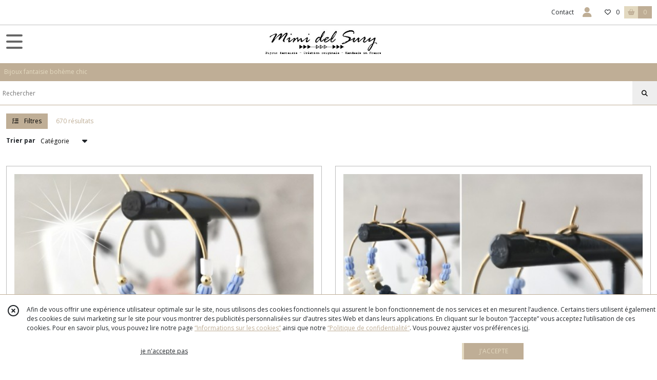

--- FILE ---
content_type: text/html; charset=UTF-8
request_url: https://mimidelsury.com/catalogue?page=3
body_size: 10684
content:
    <!DOCTYPE html>
<html class="no-js">
<head>
  <meta charset="utf-8">
  <title>      Mimi del Sury - Tous les produits
  </title>
  <meta name="viewport" content="width=device-width, initial-scale=1">
                <meta name="robots" content="noindex,follow">
              <link rel="prev" href="https://mimidelsury.com/catalogue?page=2">
        <link rel="next" href="https://mimidelsury.com/catalogue?page=4">
    
      <meta property="og:type" content="website" />
  <meta property="og:url" content="https://mimidelsury.com" />
  <meta property="og:title" content="Mimi del Sury" />
  <meta property="og:image" content="https://eproshopping.cloud/media/c2f2e52b1015489d8098dafd829c806b9706cf82/logo/376d667767844f8c7951da6382eb502a9fc7fe9f.jpg" />
  <meta property="og:description" content="Bijoux fantaisie bohème chic" />
                  <meta name="google-site-verification" content="GE7lJ4qpSasTX3tF-A4U0NnuNyDbacFDXDSW3h_uTD8" />
                        <script>
    document.documentElement.className = document.documentElement.className.replace(/\bno-js\b/,'js');
  </script>
  <link href="https://fonts.googleapis.com/css2?family=Open+Sans:wght@300..800" rel="stylesheet" type="text/css">
          <link rel="stylesheet" href="/build/997.ba563669.css"><link rel="stylesheet" href="/build/834.16e61b03.css"><link rel="stylesheet" href="/build/80.34683c74.css"><link rel="stylesheet" href="/build/frontend.1fc37339.css">
  <link rel="stylesheet" href="/theme/css/theme_11178_28043139.css" media="screen">
            
  <script src="/build/runtime.a75ddfe5.js" defer></script><script src="/build/406.a97bfe4f.js" defer></script><script src="/build/997.8d0fd1da.js" defer></script><script src="/build/923.0164837a.js" defer></script><script src="/build/834.74802303.js" defer></script><script src="/build/80.8bac68f7.js" defer></script><script src="/build/110.01a93047.js" defer></script><script src="/build/609.a2a9851b.js" defer></script><script src="/build/frontend.16e0848b.js" defer></script>
    <script>
    document.addEventListener('DOMContentLoaded', function() {
      Catalog.init('https://mimidelsury.com/catalogue?page=3');
    });
  </script>
</head>
<body>

      
<header class="t_A01 ">
  <div class="HeaderTop">
    <div class="wrapper">
      <div class="main">
              </div>
      <div class="aside">
                    <ul class="PageLinkContainer level-0" >
                    <li>
                  <a href="/page/qui-sommes-nous.html">
                        <span class="text">Qui sommes nous ?</span>
                      </a>
                      </li>
      </ul>

        <ul>
                      <li class="contact">
              <a href="/contactez-nous">Contact</a>
            </li>
                                                                                        <li class="login">
                    <a class="js-adv-modal-open" href="/login">
                      <div class="icon">
                        <span class="fas fa-user d-none d-lg-inline"></span>
                        <span class="far fa-user-circle d-lg-none"></span>
                      </div>
                      <div class="text">Espace client</div>
                    </a>
                  </li>
                                                                    <li class="favorite">
                <a href="/espace-client/mes-favoris">
                  <div class="icon"><span class="fa-regular fa-heart"></span></div>
                  <div class="counter js-favoriteTotal-total-products">0</div>
                </a>
              </li>
                                      <li class="cart">
                <a href="/panier">
                  <div class="icon"><span class="fas fa-shopping-basket"></span></div>
                  <div class="counter js-cartTotal-total-products">0</div>
                </a>
              </li>
                              </ul>
      </div>
    </div>
  </div>
  <div class="HeaderMiddle">
    <div class="wrapper ecommerce">
      <div id="header-menu-mobile-toggle">
        <span>Toggle Menu</span>
      </div>
      <div class="main">
        <a href="/">
          <img src="https://eproshopping.cloud/media/c2f2e52b1015489d8098dafd829c806b9706cf82/logo/376d667767844f8c7951da6382eb502a9fc7fe9f.jpg" class="js-PreviewLogo">
          <div>
                                                            </div>
        </a>
      </div>
      <div class="aside">
        <div class="search-form">
          <input type="search" data-url="/catalogue" placeholder="Rechercher">
          <button aria-label="Rechercher"><i class="fas fa-search"></i></button>
        </div>
                  <a class="cart" href="/panier">
            <div class="es-custom-fg1 es-custom-bg1"><i class="fas fa-shopping-basket"></i>&nbsp;Panier</div>
            <div class="cart-detail es-custom-fg2 es-custom-bg2 js-cartTotal-total-products">0</div>
          </a>
              </div>
    </div>
  </div>
    <nav class="Menu t_C01">
  <div>
    <ul class="level-0 " >
                    <li>
                              <a href="/">
                              <span class="icon fas fa-home mr-0"></span>
                            <span class="text"></span>
                          </a>
                                </li>
                      <li>
                              <a href="/catalogue">
                            <span class="text">Tous nos produits</span>
                              <span class="fa-solid fa-chevron-right"></span>
                          </a>
                                    <ul class="level-1 display-left" style="display:none">
      <li class="MobileHeaderMenu">
              <a href="/catalogue">
                    <span class="text">Tous nos produits</span>
        </a>
          </li>
                    <li>
                              <a href="/catalogue/346090-Boucles">
                            <span class="text">Boucles</span>
                          </a>
                                </li>
                      <li>
                              <a href="/catalogue/265459-Bracelets-2">
                            <span class="text">Bracelets </span>
                          </a>
                                </li>
                      <li>
                              <a href="/catalogue/98442-colliers">
                            <span class="text">Colliers</span>
                          </a>
                                </li>
                      <li>
                              <a href="/catalogue/265463-Homme-2">
                            <span class="text">Homme </span>
                          </a>
                                </li>
                      <li>
                              <a href="/catalogue/266714-Idee-cadeau">
                            <span class="text">Idées cadeaux</span>
                          </a>
                                </li>
      </ul>
              </li>
                      <li>
                              <a href="/catalogue/346090-Boucles">
                            <span class="text">Boucles</span>
                          </a>
                                </li>
                      <li>
                              <a href="/catalogue/265459-Bracelets-2">
                            <span class="text">Bracelets </span>
                          </a>
                                </li>
                      <li>
                              <a href="/catalogue/98442-colliers">
                            <span class="text">Colliers</span>
                          </a>
                                </li>
                      <li>
                              <a href="/catalogue/265463-Homme-2">
                            <span class="text">Homme </span>
                          </a>
                                </li>
                      <li>
                              <a href="/catalogue/266714-Idee-cadeau">
                            <span class="text">Idées cadeaux</span>
                          </a>
                                </li>
      </ul>
    <span id="MenuIndicator"></span>
  </div>
</nav>

  <div class="HeaderBottom">
    <div class="baseline es-custom-bg2 es-custom-fg2 es-custom-f1 es-custom-fs js-PreviewBaseline">
      Bijoux fantaisie bohème chic
    </div>
    <div class="search-form es-custom-b1">
      <input type="search" data-url="/catalogue" placeholder="Rechercher">
      <button aria-label="Rechercher"><i class="fas fa-search"></i></button>
    </div>
  </div>
</header>

      <main class="ProductCategoryPage">
    <div id="Catalog-productResults">
  <div class="ProductResultsHeader">
  <div class="ProductResultsHeader-main">
    <div class="btn es-custom-color-bg2 es-custom-bg2 es-custom-fg2-hov es-custom-bg2-hov mr-3 ProductResultsHeader-filter">
      <i class="fa-solid fa-list-check mr-2"></i> Filtres
    </div>
    <div class="es-custom-fg1">
              670&nbsp;résultats
          </div>
  </div>
  <div class="ProductResultsHeader-aside">
    <form>
      <label for="product-sort-select">Trier par</label>
      <div class="es-select">
        <select id="product-sort-select" name="sort">
                      <option value="-i">Nouveauté</option>
                      <option selected="selected" value="c">Catégorie</option>
                      <option value="t">Nom</option>
                      <option value="p">Prix croissant</option>
                      <option value="r">Référence</option>
                  </select>
      </div>
      <span class="ProductResultsHeader-display">Affichage</span>
      <input class="ProductResultsHeader-display" id="product-display-list" type="radio" name="_l" value="2" >
      <label class="ProductResultsHeader-display" for="product-display-list"><i class="fas fa-bars"></i></label>
      <input class="ProductResultsHeader-display" id="product-display-grid" type="radio" name="_l" value="1" checked>
      <label class="ProductResultsHeader-display" for="product-display-grid"><i class="fas fa-th"></i></label>
    </form>
  </div>
</div>
<div class="ProductResults">
      <div class="ProductItemGrid-container">
                <a class="ProductItemGrid t_D01" href="/965997-petites-boucles-creoles-quartz-bleu.html">
            <div class="ProductFavorite js-toggle-favorite " data-url="/applications/favorite-list/toggle?id=P-965997">
      <span class="fa-solid fa-heart"></span>
      <span class="fa-solid fa-heart-circle-minus hover" title="Retirer de ma liste de favoris"></span>
      <span class="fa-regular fa-heart"></span>
      <span class="fa-regular fa-heart-circle-plus hover" title="Ajouter à ma liste de favoris"></span>
    </div>
    <div class="image ">
    <div>
      <img src="https://eproshopping.cloud/media/c2f2e52b1015489d8098dafd829c806b9706cf82/produit/88a47b56f907b4fbc5b33042016fd5e2c822ddb6.jpg">
    </div>
      </div>
  <div class="title es-custom-fg1">Petites boucles créoles quartz bleu</div>
      <div class="category">
              Boucles
          </div>
      <div class="Price-container">
            <div class="Price ">
                      <span class="Price-value">
                <span class="integer">16</span>
                  <span class="currency">€</span>
                      </span>
              <span class="Price-periodKind"></span>
                  </div>

      </div>
  <div class="Discount-container">
          
      </div>
  <div class="button">
              <button type="button" class="ProductActionButton js-add-to-cart es-custom-bg2" data-url="/panier/ajouter" data-id="P-965997">
        <span class="ProductActionButton-icon es-custom-bg1 es-custom-fg1"><i class="fas fa-shopping-cart"></i></span>
        <span class="ProductActionButton-text mobile es-custom-fg2"><i class="fas fa-plus"></i></span>
        <span class="ProductActionButton-text desktop es-custom-fg2">Ajouter au panier</span>
      </button>
      </div>
</a>

                <a class="ProductItemGrid t_D01" href="/965991-petites-boucles-creoles-heishi-coquillage-bleu-marine.html">
            <div class="ProductFavorite js-toggle-favorite " data-url="/applications/favorite-list/toggle?id=P-965991">
      <span class="fa-solid fa-heart"></span>
      <span class="fa-solid fa-heart-circle-minus hover" title="Retirer de ma liste de favoris"></span>
      <span class="fa-regular fa-heart"></span>
      <span class="fa-regular fa-heart-circle-plus hover" title="Ajouter à ma liste de favoris"></span>
    </div>
    <div class="image ">
    <div>
      <img src="https://eproshopping.cloud/media/c2f2e52b1015489d8098dafd829c806b9706cf82/produit/9ad1f55490d3bdb5d85be1b47bf83d854dcdcee8.jpg">
    </div>
      </div>
  <div class="title es-custom-fg1">Petites boucles créoles heishi coquillage bleu marine</div>
      <div class="category">
              Boucles
          </div>
      <div class="Price-container">
            <div class="Price ">
                      <span class="Price-value">
                <span class="integer">16</span>
                  <span class="currency">€</span>
                      </span>
              <span class="Price-periodKind"></span>
                  </div>

      </div>
  <div class="Discount-container">
          
      </div>
  <div class="button">
              <button type="button" class="ProductActionButton js-add-to-cart es-custom-bg2" data-url="/panier/ajouter" data-id="P-965991">
        <span class="ProductActionButton-icon es-custom-bg1 es-custom-fg1"><i class="fas fa-shopping-cart"></i></span>
        <span class="ProductActionButton-text mobile es-custom-fg2"><i class="fas fa-plus"></i></span>
        <span class="ProductActionButton-text desktop es-custom-fg2">Ajouter au panier</span>
      </button>
      </div>
</a>

                <a class="ProductItemGrid t_D01" href="/965984-petites-boucles-creoles-bleu-vert-heishi-coquillage.html">
            <div class="ProductFavorite js-toggle-favorite " data-url="/applications/favorite-list/toggle?id=P-965984">
      <span class="fa-solid fa-heart"></span>
      <span class="fa-solid fa-heart-circle-minus hover" title="Retirer de ma liste de favoris"></span>
      <span class="fa-regular fa-heart"></span>
      <span class="fa-regular fa-heart-circle-plus hover" title="Ajouter à ma liste de favoris"></span>
    </div>
    <div class="image ">
    <div>
      <img src="https://eproshopping.cloud/media/c2f2e52b1015489d8098dafd829c806b9706cf82/produit/e2ed18f5d28da685e80e15058d234f38989cdb48.jpg">
    </div>
      </div>
  <div class="title es-custom-fg1">Petites boucles créoles bleu vert heishi coquillage</div>
      <div class="category">
              Boucles
          </div>
      <div class="Price-container">
            <div class="Price ">
                      <span class="Price-value">
                <span class="integer">16</span>
                  <span class="currency">€</span>
                      </span>
              <span class="Price-periodKind"></span>
                  </div>

      </div>
  <div class="Discount-container">
          
      </div>
  <div class="button">
              <button type="button" class="ProductActionButton js-add-to-cart es-custom-bg2" data-url="/panier/ajouter" data-id="P-965984">
        <span class="ProductActionButton-icon es-custom-bg1 es-custom-fg1"><i class="fas fa-shopping-cart"></i></span>
        <span class="ProductActionButton-text mobile es-custom-fg2"><i class="fas fa-plus"></i></span>
        <span class="ProductActionButton-text desktop es-custom-fg2">Ajouter au panier</span>
      </button>
      </div>
</a>

                <a class="ProductItemGrid t_D01" href="/965982-petites-boucles-creoles-bleu-turquoise-coquillage.html">
            <div class="ProductFavorite js-toggle-favorite " data-url="/applications/favorite-list/toggle?id=P-965982">
      <span class="fa-solid fa-heart"></span>
      <span class="fa-solid fa-heart-circle-minus hover" title="Retirer de ma liste de favoris"></span>
      <span class="fa-regular fa-heart"></span>
      <span class="fa-regular fa-heart-circle-plus hover" title="Ajouter à ma liste de favoris"></span>
    </div>
    <div class="image ">
    <div>
      <img src="https://eproshopping.cloud/media/c2f2e52b1015489d8098dafd829c806b9706cf82/produit/560e2febfbbccf2a472b44de2c59321547db18aa.jpg">
    </div>
      </div>
  <div class="title es-custom-fg1">Petites boucles créoles bleu turquoise coquillage</div>
      <div class="category">
              Boucles
          </div>
      <div class="Price-container">
            <div class="Price ">
                      <span class="Price-value">
                <span class="integer">16</span>
                  <span class="currency">€</span>
                      </span>
              <span class="Price-periodKind"></span>
                  </div>

      </div>
  <div class="Discount-container">
          
      </div>
  <div class="button">
              <button type="button" class="ProductActionButton js-add-to-cart es-custom-bg2" data-url="/panier/ajouter" data-id="P-965982">
        <span class="ProductActionButton-icon es-custom-bg1 es-custom-fg1"><i class="fas fa-shopping-cart"></i></span>
        <span class="ProductActionButton-text mobile es-custom-fg2"><i class="fas fa-plus"></i></span>
        <span class="ProductActionButton-text desktop es-custom-fg2">Ajouter au panier</span>
      </button>
      </div>
</a>

                <a class="ProductItemGrid t_D01" href="/965980-petites-boucles-creoles-bleu-turquoise-aventurine.html">
            <div class="ProductFavorite js-toggle-favorite " data-url="/applications/favorite-list/toggle?id=P-965980">
      <span class="fa-solid fa-heart"></span>
      <span class="fa-solid fa-heart-circle-minus hover" title="Retirer de ma liste de favoris"></span>
      <span class="fa-regular fa-heart"></span>
      <span class="fa-regular fa-heart-circle-plus hover" title="Ajouter à ma liste de favoris"></span>
    </div>
    <div class="image ">
    <div>
      <img src="https://eproshopping.cloud/media/c2f2e52b1015489d8098dafd829c806b9706cf82/produit/92f73e7031e7465258edea787d0a752afa8d7486.jpg">
    </div>
      </div>
  <div class="title es-custom-fg1">Petites boucles créoles bleu turquoise aventurine</div>
      <div class="category">
              Boucles
          </div>
      <div class="Price-container">
            <div class="Price ">
                      <span class="Price-value">
                <span class="integer">16</span>
                  <span class="currency">€</span>
                      </span>
              <span class="Price-periodKind"></span>
                  </div>

      </div>
  <div class="Discount-container">
          
      </div>
  <div class="button">
              <button type="button" class="ProductActionButton js-add-to-cart es-custom-bg2" data-url="/panier/ajouter" data-id="P-965980">
        <span class="ProductActionButton-icon es-custom-bg1 es-custom-fg1"><i class="fas fa-shopping-cart"></i></span>
        <span class="ProductActionButton-text mobile es-custom-fg2"><i class="fas fa-plus"></i></span>
        <span class="ProductActionButton-text desktop es-custom-fg2">Ajouter au panier</span>
      </button>
      </div>
</a>

                <a class="ProductItemGrid t_D01" href="/965976-petites-boucles-creoles-blanc-turquoise.html">
            <div class="ProductFavorite js-toggle-favorite " data-url="/applications/favorite-list/toggle?id=P-965976">
      <span class="fa-solid fa-heart"></span>
      <span class="fa-solid fa-heart-circle-minus hover" title="Retirer de ma liste de favoris"></span>
      <span class="fa-regular fa-heart"></span>
      <span class="fa-regular fa-heart-circle-plus hover" title="Ajouter à ma liste de favoris"></span>
    </div>
    <div class="image ">
    <div>
      <img src="https://eproshopping.cloud/media/c2f2e52b1015489d8098dafd829c806b9706cf82/produit/5a7dc2d7768bf60534d14f883280aae53c0e6fc5.jpg">
    </div>
      </div>
  <div class="title es-custom-fg1">Petites boucles créoles blanc turquoise</div>
      <div class="category">
              Boucles
          </div>
      <div class="Price-container">
            <div class="Price ">
                      <span class="Price-value">
                <span class="integer">16</span>
                  <span class="currency">€</span>
                      </span>
              <span class="Price-periodKind"></span>
                  </div>

      </div>
  <div class="Discount-container">
          
      </div>
  <div class="button">
              <button type="button" class="ProductActionButton js-add-to-cart es-custom-bg2" data-url="/panier/ajouter" data-id="P-965976">
        <span class="ProductActionButton-icon es-custom-bg1 es-custom-fg1"><i class="fas fa-shopping-cart"></i></span>
        <span class="ProductActionButton-text mobile es-custom-fg2"><i class="fas fa-plus"></i></span>
        <span class="ProductActionButton-text desktop es-custom-fg2">Ajouter au panier</span>
      </button>
      </div>
</a>

                <a class="ProductItemGrid t_D01" href="/1527891-Combo-3-tracelets-Green-turquoise.html">
            <div class="ProductFavorite js-toggle-favorite " data-url="/applications/favorite-list/toggle?id=P-1527891">
      <span class="fa-solid fa-heart"></span>
      <span class="fa-solid fa-heart-circle-minus hover" title="Retirer de ma liste de favoris"></span>
      <span class="fa-regular fa-heart"></span>
      <span class="fa-regular fa-heart-circle-plus hover" title="Ajouter à ma liste de favoris"></span>
    </div>
    <div class="image ">
    <div>
      <img src="https://eproshopping.cloud/media/c2f2e52b1015489d8098dafd829c806b9706cf82/produit/875b19eca68f4585a6a638da8a4e162e6619cf98.jpeg">
    </div>
      </div>
  <div class="title es-custom-fg1">Combo 3 tracelets Green turquoise</div>
      <div class="category">
              Bracelets 
          </div>
      <div class="Price-container">
            <div class="Price ">
                      <span class="Price-value">
                <span class="integer">39</span>
                  <span class="currency">€</span>
                      </span>
              <span class="Price-periodKind"></span>
                  </div>

      </div>
  <div class="Discount-container">
          
      </div>
  <div class="button">
              <button type="button" class="ProductActionButton js-add-to-cart es-custom-bg2" data-url="/panier/ajouter" data-id="P-1527891">
        <span class="ProductActionButton-icon es-custom-bg1 es-custom-fg1"><i class="fas fa-shopping-cart"></i></span>
        <span class="ProductActionButton-text mobile es-custom-fg2"><i class="fas fa-plus"></i></span>
        <span class="ProductActionButton-text desktop es-custom-fg2">Ajouter au panier</span>
      </button>
      </div>
</a>

                <a class="ProductItemGrid t_D01" href="/1527570-Bracelet-perles-blanches-coquillage-et-verre-tcheque.html">
            <div class="ProductFavorite js-toggle-favorite " data-url="/applications/favorite-list/toggle?id=P-1527570">
      <span class="fa-solid fa-heart"></span>
      <span class="fa-solid fa-heart-circle-minus hover" title="Retirer de ma liste de favoris"></span>
      <span class="fa-regular fa-heart"></span>
      <span class="fa-regular fa-heart-circle-plus hover" title="Ajouter à ma liste de favoris"></span>
    </div>
    <div class="image ">
    <div>
      <img src="https://eproshopping.cloud/media/c2f2e52b1015489d8098dafd829c806b9706cf82/produit/cbfe1175b2fe6490e6eeefbf494a4bcabb9a7489.jpeg">
    </div>
      </div>
  <div class="title es-custom-fg1">Bracelet perles blanches coquillage et verre tchèque</div>
      <div class="category">
              Bracelets 
          </div>
      <div class="Price-container">
            <div class="Price ">
                      <span class="Price-value">
                <span class="integer">25</span>
                  <span class="currency">€</span>
                      </span>
              <span class="Price-periodKind"></span>
                  </div>

      </div>
  <div class="Discount-container">
          
      </div>
  <div class="button">
              <button type="button" class="ProductActionButton js-add-to-cart es-custom-bg2" data-url="/panier/ajouter" data-id="P-1527570">
        <span class="ProductActionButton-icon es-custom-bg1 es-custom-fg1"><i class="fas fa-shopping-cart"></i></span>
        <span class="ProductActionButton-text mobile es-custom-fg2"><i class="fas fa-plus"></i></span>
        <span class="ProductActionButton-text desktop es-custom-fg2">Ajouter au panier</span>
      </button>
      </div>
</a>

                <a class="ProductItemGrid t_D01" href="/2120264-Bracelet-Coeur-leopard">
            <div class="ProductFavorite js-toggle-favorite " data-url="/applications/favorite-list/toggle?id=P-2120264">
      <span class="fa-solid fa-heart"></span>
      <span class="fa-solid fa-heart-circle-minus hover" title="Retirer de ma liste de favoris"></span>
      <span class="fa-regular fa-heart"></span>
      <span class="fa-regular fa-heart-circle-plus hover" title="Ajouter à ma liste de favoris"></span>
    </div>
    <div class="image ">
    <div>
      <img src="https://eproshopping.cloud/media/c2f2e52b1015489d8098dafd829c806b9706cf82/produit/ec9e38f8ca46efca39476ef674afe2c45e83e9a5.jpg">
    </div>
      </div>
  <div class="title es-custom-fg1">Bracelet Coeur léopard</div>
      <div class="category">
              Bracelets 
          </div>
      <div class="Price-container">
            <div class="Price ">
                      <span class="Price-value">
                <span class="integer">25</span>
                  <span class="currency">€</span>
                      </span>
              <span class="Price-periodKind"></span>
                  </div>

      </div>
  <div class="Discount-container">
          
      </div>
  <div class="button">
              <button type="button" class="ProductActionButton js-add-to-cart es-custom-bg2" data-url="/panier/ajouter" data-id="P-2120264">
        <span class="ProductActionButton-icon es-custom-bg1 es-custom-fg1"><i class="fas fa-shopping-cart"></i></span>
        <span class="ProductActionButton-text mobile es-custom-fg2"><i class="fas fa-plus"></i></span>
        <span class="ProductActionButton-text desktop es-custom-fg2">Ajouter au panier</span>
      </button>
      </div>
</a>

                <a class="ProductItemGrid t_D01" href="/2033617-Jaspe-et-hematite-bracelet-double-minimaliste">
            <div class="ProductFavorite js-toggle-favorite " data-url="/applications/favorite-list/toggle?id=P-2033617">
      <span class="fa-solid fa-heart"></span>
      <span class="fa-solid fa-heart-circle-minus hover" title="Retirer de ma liste de favoris"></span>
      <span class="fa-regular fa-heart"></span>
      <span class="fa-regular fa-heart-circle-plus hover" title="Ajouter à ma liste de favoris"></span>
    </div>
    <div class="image ">
    <div>
      <img src="https://eproshopping.cloud/media/c2f2e52b1015489d8098dafd829c806b9706cf82/produit/060397943fd61aae1b9bff536d7be58807760f17.jpg">
    </div>
      </div>
  <div class="title es-custom-fg1">Jaspe et hématite: bracelet double minimaliste</div>
      <div class="category">
              Bracelets 
          </div>
      <div class="Price-container">
            <div class="Price ">
                      <span class="Price-value">
                <span class="integer">28</span>
                  <span class="currency">€</span>
                      </span>
              <span class="Price-periodKind"></span>
                  </div>

      </div>
  <div class="Discount-container">
          
      </div>
  <div class="button">
              <button type="button" class="ProductActionButton js-add-to-cart es-custom-bg2" data-url="/panier/ajouter" data-id="P-2033617">
        <span class="ProductActionButton-icon es-custom-bg1 es-custom-fg1"><i class="fas fa-shopping-cart"></i></span>
        <span class="ProductActionButton-text mobile es-custom-fg2"><i class="fas fa-plus"></i></span>
        <span class="ProductActionButton-text desktop es-custom-fg2">Ajouter au panier</span>
      </button>
      </div>
</a>

                <a class="ProductItemGrid t_D01" href="/2033616-Obsidienne-bracelet-double-minimaliste">
            <div class="ProductFavorite js-toggle-favorite " data-url="/applications/favorite-list/toggle?id=P-2033616">
      <span class="fa-solid fa-heart"></span>
      <span class="fa-solid fa-heart-circle-minus hover" title="Retirer de ma liste de favoris"></span>
      <span class="fa-regular fa-heart"></span>
      <span class="fa-regular fa-heart-circle-plus hover" title="Ajouter à ma liste de favoris"></span>
    </div>
    <div class="image ">
    <div>
      <img src="https://eproshopping.cloud/media/c2f2e52b1015489d8098dafd829c806b9706cf82/produit/c7cfd5a0b11ddc392a9e0e8c360c1c59021a0a32.jpg">
    </div>
      </div>
  <div class="title es-custom-fg1">Obsidienne: bracelet double minimaliste</div>
      <div class="category">
              Bracelets 
          </div>
      <div class="Price-container">
            <div class="Price ">
                      <span class="Price-value">
                <span class="integer">28</span>
                  <span class="currency">€</span>
                      </span>
              <span class="Price-periodKind"></span>
                  </div>

      </div>
  <div class="Discount-container">
          
      </div>
  <div class="button">
              <button type="button" class="ProductActionButton js-add-to-cart es-custom-bg2" data-url="/panier/ajouter" data-id="P-2033616">
        <span class="ProductActionButton-icon es-custom-bg1 es-custom-fg1"><i class="fas fa-shopping-cart"></i></span>
        <span class="ProductActionButton-text mobile es-custom-fg2"><i class="fas fa-plus"></i></span>
        <span class="ProductActionButton-text desktop es-custom-fg2">Ajouter au panier</span>
      </button>
      </div>
</a>

                <a class="ProductItemGrid t_D01" href="/2033614-Jaspe-bracelet-double-minimaliste">
            <div class="ProductFavorite js-toggle-favorite " data-url="/applications/favorite-list/toggle?id=P-2033614">
      <span class="fa-solid fa-heart"></span>
      <span class="fa-solid fa-heart-circle-minus hover" title="Retirer de ma liste de favoris"></span>
      <span class="fa-regular fa-heart"></span>
      <span class="fa-regular fa-heart-circle-plus hover" title="Ajouter à ma liste de favoris"></span>
    </div>
    <div class="image ">
    <div>
      <img src="https://eproshopping.cloud/media/c2f2e52b1015489d8098dafd829c806b9706cf82/produit/c5ffb7d6cb81644786d1383afde02b5b92869eb6.jpg">
    </div>
      </div>
  <div class="title es-custom-fg1">Jaspe: bracelet double minimaliste</div>
      <div class="category">
              Bracelets 
          </div>
      <div class="Price-container">
            <div class="Price ">
                      <span class="Price-value">
                <span class="integer">28</span>
                  <span class="currency">€</span>
                      </span>
              <span class="Price-periodKind"></span>
                  </div>

      </div>
  <div class="Discount-container">
          
      </div>
  <div class="button">
              <button type="button" class="ProductActionButton es-custom-bg2">
        <span class="ProductActionButton-icon es-custom-bg1 es-custom-fg1"><i class="fas fa-info-circle" style="margin-top: 1px"></i></span>
        <span class="ProductActionButton-text mobile es-custom-fg2">Détails</span>
        <span class="ProductActionButton-text desktop es-custom-fg2">Plus de détails</span>
      </button>
      </div>
</a>

                <a class="ProductItemGrid t_D01" href="/2033613-Labradorite-bracelet-double-minimaliste">
            <div class="ProductFavorite js-toggle-favorite " data-url="/applications/favorite-list/toggle?id=P-2033613">
      <span class="fa-solid fa-heart"></span>
      <span class="fa-solid fa-heart-circle-minus hover" title="Retirer de ma liste de favoris"></span>
      <span class="fa-regular fa-heart"></span>
      <span class="fa-regular fa-heart-circle-plus hover" title="Ajouter à ma liste de favoris"></span>
    </div>
    <div class="image ">
    <div>
      <img src="https://eproshopping.cloud/media/c2f2e52b1015489d8098dafd829c806b9706cf82/produit/c20fbb90ae54325ef998ba85b3002d88571163fd.jpg">
    </div>
      </div>
  <div class="title es-custom-fg1">Labradorite: bracelet double minimaliste</div>
      <div class="category">
              Bracelets 
          </div>
      <div class="Price-container">
            <div class="Price ">
                      <span class="Price-value">
                <span class="integer">28</span>
                  <span class="currency">€</span>
                      </span>
              <span class="Price-periodKind"></span>
                  </div>

      </div>
  <div class="Discount-container">
          
      </div>
  <div class="button">
              <button type="button" class="ProductActionButton js-add-to-cart es-custom-bg2" data-url="/panier/ajouter" data-id="P-2033613">
        <span class="ProductActionButton-icon es-custom-bg1 es-custom-fg1"><i class="fas fa-shopping-cart"></i></span>
        <span class="ProductActionButton-text mobile es-custom-fg2"><i class="fas fa-plus"></i></span>
        <span class="ProductActionButton-text desktop es-custom-fg2">Ajouter au panier</span>
      </button>
      </div>
</a>

                <a class="ProductItemGrid t_D01" href="/2019934-Bracelet-tendance-beige-noir-mouchete">
            <div class="ProductFavorite js-toggle-favorite " data-url="/applications/favorite-list/toggle?id=P-2019934">
      <span class="fa-solid fa-heart"></span>
      <span class="fa-solid fa-heart-circle-minus hover" title="Retirer de ma liste de favoris"></span>
      <span class="fa-regular fa-heart"></span>
      <span class="fa-regular fa-heart-circle-plus hover" title="Ajouter à ma liste de favoris"></span>
    </div>
    <div class="image ">
    <div>
      <img src="https://eproshopping.cloud/media/c2f2e52b1015489d8098dafd829c806b9706cf82/produit/60c22d87f99e0423f66ef383f814d577b1467544.jpg">
    </div>
      </div>
  <div class="title es-custom-fg1">Bracelet tendance beige noir moucheté</div>
      <div class="category">
              Bracelets 
          </div>
      <div class="Price-container">
            <div class="Price ">
                      <span class="Price-value">
                <span class="integer">24</span>
                  <span class="currency">€</span>
                      </span>
              <span class="Price-periodKind"></span>
                  </div>

      </div>
  <div class="Discount-container">
          
      </div>
  <div class="button">
              <button type="button" class="ProductActionButton js-add-to-cart es-custom-bg2" data-url="/panier/ajouter" data-id="P-2019934">
        <span class="ProductActionButton-icon es-custom-bg1 es-custom-fg1"><i class="fas fa-shopping-cart"></i></span>
        <span class="ProductActionButton-text mobile es-custom-fg2"><i class="fas fa-plus"></i></span>
        <span class="ProductActionButton-text desktop es-custom-fg2">Ajouter au panier</span>
      </button>
      </div>
</a>

                <a class="ProductItemGrid t_D01" href="/2019932-Bracelet-paillettes-noir-gris-or">
            <div class="ProductFavorite js-toggle-favorite " data-url="/applications/favorite-list/toggle?id=P-2019932">
      <span class="fa-solid fa-heart"></span>
      <span class="fa-solid fa-heart-circle-minus hover" title="Retirer de ma liste de favoris"></span>
      <span class="fa-regular fa-heart"></span>
      <span class="fa-regular fa-heart-circle-plus hover" title="Ajouter à ma liste de favoris"></span>
    </div>
    <div class="image ">
    <div>
      <img src="https://eproshopping.cloud/media/c2f2e52b1015489d8098dafd829c806b9706cf82/produit/aeb5344405aefe157c822839b82f1d4c0a34574c.jpg">
    </div>
      </div>
  <div class="title es-custom-fg1">Bracelet paillettes noir gris or</div>
      <div class="category">
              Bracelets 
          </div>
      <div class="Price-container">
            <div class="Price ">
                      <span class="Price-value">
                <span class="integer">24</span>
                  <span class="currency">€</span>
                      </span>
              <span class="Price-periodKind"></span>
                  </div>

      </div>
  <div class="Discount-container">
          
      </div>
  <div class="button">
              <button type="button" class="ProductActionButton js-add-to-cart es-custom-bg2" data-url="/panier/ajouter" data-id="P-2019932">
        <span class="ProductActionButton-icon es-custom-bg1 es-custom-fg1"><i class="fas fa-shopping-cart"></i></span>
        <span class="ProductActionButton-text mobile es-custom-fg2"><i class="fas fa-plus"></i></span>
        <span class="ProductActionButton-text desktop es-custom-fg2">Ajouter au panier</span>
      </button>
      </div>
</a>

                <a class="ProductItemGrid t_D01" href="/2019930-Bracelet-tendance-vert-sauge-beige">
            <div class="ProductFavorite js-toggle-favorite " data-url="/applications/favorite-list/toggle?id=P-2019930">
      <span class="fa-solid fa-heart"></span>
      <span class="fa-solid fa-heart-circle-minus hover" title="Retirer de ma liste de favoris"></span>
      <span class="fa-regular fa-heart"></span>
      <span class="fa-regular fa-heart-circle-plus hover" title="Ajouter à ma liste de favoris"></span>
    </div>
    <div class="image ">
    <div>
      <img src="https://eproshopping.cloud/media/c2f2e52b1015489d8098dafd829c806b9706cf82/produit/c8e839e8624b14ba42e250784a484d2d4befd57f.jpg">
    </div>
      </div>
  <div class="title es-custom-fg1">Bracelet tendance vert sauge beige</div>
      <div class="category">
              Bracelets 
          </div>
      <div class="Price-container">
            <div class="Price ">
                      <span class="Price-value">
                <span class="integer">24</span>
                  <span class="currency">€</span>
                      </span>
              <span class="Price-periodKind"></span>
                  </div>

      </div>
  <div class="Discount-container">
          
      </div>
  <div class="button">
              <button type="button" class="ProductActionButton js-add-to-cart es-custom-bg2" data-url="/panier/ajouter" data-id="P-2019930">
        <span class="ProductActionButton-icon es-custom-bg1 es-custom-fg1"><i class="fas fa-shopping-cart"></i></span>
        <span class="ProductActionButton-text mobile es-custom-fg2"><i class="fas fa-plus"></i></span>
        <span class="ProductActionButton-text desktop es-custom-fg2">Ajouter au panier</span>
      </button>
      </div>
</a>

                <a class="ProductItemGrid t_D01" href="/2019928-Bracelet-tendance-leo-beige-craquele">
            <div class="ProductFavorite js-toggle-favorite " data-url="/applications/favorite-list/toggle?id=P-2019928">
      <span class="fa-solid fa-heart"></span>
      <span class="fa-solid fa-heart-circle-minus hover" title="Retirer de ma liste de favoris"></span>
      <span class="fa-regular fa-heart"></span>
      <span class="fa-regular fa-heart-circle-plus hover" title="Ajouter à ma liste de favoris"></span>
    </div>
    <div class="image ">
    <div>
      <img src="https://eproshopping.cloud/media/c2f2e52b1015489d8098dafd829c806b9706cf82/produit/f62b49aa3f0484d146cab26fa50d34738c947918.jpg">
    </div>
      </div>
  <div class="title es-custom-fg1">Bracelet tendance léo beige craquelé</div>
      <div class="category">
              Bracelets 
          </div>
      <div class="Price-container">
            <div class="Price ">
                      <span class="Price-value">
                <span class="integer">24</span>
                  <span class="currency">€</span>
                      </span>
              <span class="Price-periodKind"></span>
                  </div>

      </div>
  <div class="Discount-container">
          
      </div>
  <div class="button">
              <button type="button" class="ProductActionButton js-add-to-cart es-custom-bg2" data-url="/panier/ajouter" data-id="P-2019928">
        <span class="ProductActionButton-icon es-custom-bg1 es-custom-fg1"><i class="fas fa-shopping-cart"></i></span>
        <span class="ProductActionButton-text mobile es-custom-fg2"><i class="fas fa-plus"></i></span>
        <span class="ProductActionButton-text desktop es-custom-fg2">Ajouter au panier</span>
      </button>
      </div>
</a>

                <a class="ProductItemGrid t_D01" href="/2019926-Bracelet-tendance-leopard-mouchete">
            <div class="ProductFavorite js-toggle-favorite " data-url="/applications/favorite-list/toggle?id=P-2019926">
      <span class="fa-solid fa-heart"></span>
      <span class="fa-solid fa-heart-circle-minus hover" title="Retirer de ma liste de favoris"></span>
      <span class="fa-regular fa-heart"></span>
      <span class="fa-regular fa-heart-circle-plus hover" title="Ajouter à ma liste de favoris"></span>
    </div>
    <div class="image ">
    <div>
      <img src="https://eproshopping.cloud/media/c2f2e52b1015489d8098dafd829c806b9706cf82/produit/761f066d7bd34110b92557738e913894ec8535b0.jpg">
    </div>
      </div>
  <div class="title es-custom-fg1">Bracelet tendance léopard moucheté</div>
      <div class="category">
              Bracelets 
          </div>
      <div class="Price-container">
            <div class="Price ">
                      <span class="Price-value">
                <span class="integer">24</span>
                  <span class="currency">€</span>
                      </span>
              <span class="Price-periodKind"></span>
                  </div>

      </div>
  <div class="Discount-container">
          
      </div>
  <div class="button">
              <button type="button" class="ProductActionButton js-add-to-cart es-custom-bg2" data-url="/panier/ajouter" data-id="P-2019926">
        <span class="ProductActionButton-icon es-custom-bg1 es-custom-fg1"><i class="fas fa-shopping-cart"></i></span>
        <span class="ProductActionButton-text mobile es-custom-fg2"><i class="fas fa-plus"></i></span>
        <span class="ProductActionButton-text desktop es-custom-fg2">Ajouter au panier</span>
      </button>
      </div>
</a>

                <a class="ProductItemGrid t_D01" href="/2019922-Bracelet-tendance-pierres-et-paillettes-or">
            <div class="ProductFavorite js-toggle-favorite " data-url="/applications/favorite-list/toggle?id=P-2019922">
      <span class="fa-solid fa-heart"></span>
      <span class="fa-solid fa-heart-circle-minus hover" title="Retirer de ma liste de favoris"></span>
      <span class="fa-regular fa-heart"></span>
      <span class="fa-regular fa-heart-circle-plus hover" title="Ajouter à ma liste de favoris"></span>
    </div>
    <div class="image ">
    <div>
      <img src="https://eproshopping.cloud/media/c2f2e52b1015489d8098dafd829c806b9706cf82/produit/4753e8feb320cdf79976a409da3c75b0db4bf4b3.jpg">
    </div>
      </div>
  <div class="title es-custom-fg1">Bracelet tendance pierres et paillettes or</div>
      <div class="category">
              Bracelets 
          </div>
      <div class="Price-container">
            <div class="Price ">
                      <span class="Price-value">
                <span class="integer">24</span>
                  <span class="currency">€</span>
                      </span>
              <span class="Price-periodKind"></span>
                  </div>

      </div>
  <div class="Discount-container">
          
      </div>
  <div class="button">
              <button type="button" class="ProductActionButton es-custom-bg2">
        <span class="ProductActionButton-icon es-custom-bg1 es-custom-fg1"><i class="fas fa-info-circle" style="margin-top: 1px"></i></span>
        <span class="ProductActionButton-text mobile es-custom-fg2">Détails</span>
        <span class="ProductActionButton-text desktop es-custom-fg2">Plus de détails</span>
      </button>
      </div>
</a>

                <a class="ProductItemGrid t_D01" href="/2019920-Bracelet-tendance-paillettes-terracotta">
            <div class="ProductFavorite js-toggle-favorite " data-url="/applications/favorite-list/toggle?id=P-2019920">
      <span class="fa-solid fa-heart"></span>
      <span class="fa-solid fa-heart-circle-minus hover" title="Retirer de ma liste de favoris"></span>
      <span class="fa-regular fa-heart"></span>
      <span class="fa-regular fa-heart-circle-plus hover" title="Ajouter à ma liste de favoris"></span>
    </div>
    <div class="image ">
    <div>
      <img src="https://eproshopping.cloud/media/c2f2e52b1015489d8098dafd829c806b9706cf82/produit/85a43e0a12463458559ac56b7fee15139e4a662d.jpg">
    </div>
      </div>
  <div class="title es-custom-fg1">Bracelet tendance paillettes terracotta</div>
      <div class="category">
              Bracelets 
          </div>
      <div class="Price-container">
            <div class="Price ">
                      <span class="Price-value">
                <span class="integer">24</span>
                  <span class="currency">€</span>
                      </span>
              <span class="Price-periodKind"></span>
                  </div>

      </div>
  <div class="Discount-container">
          
      </div>
  <div class="button">
              <button type="button" class="ProductActionButton js-add-to-cart es-custom-bg2" data-url="/panier/ajouter" data-id="P-2019920">
        <span class="ProductActionButton-icon es-custom-bg1 es-custom-fg1"><i class="fas fa-shopping-cart"></i></span>
        <span class="ProductActionButton-text mobile es-custom-fg2"><i class="fas fa-plus"></i></span>
        <span class="ProductActionButton-text desktop es-custom-fg2">Ajouter au panier</span>
      </button>
      </div>
</a>

                <a class="ProductItemGrid t_D01" href="/2019917-Bracelet-tendance-beige-noir">
            <div class="ProductFavorite js-toggle-favorite " data-url="/applications/favorite-list/toggle?id=P-2019917">
      <span class="fa-solid fa-heart"></span>
      <span class="fa-solid fa-heart-circle-minus hover" title="Retirer de ma liste de favoris"></span>
      <span class="fa-regular fa-heart"></span>
      <span class="fa-regular fa-heart-circle-plus hover" title="Ajouter à ma liste de favoris"></span>
    </div>
    <div class="image ">
    <div>
      <img src="https://eproshopping.cloud/media/c2f2e52b1015489d8098dafd829c806b9706cf82/produit/373297fea04ba72a612a5660f5994bae3b5df0fc.jpg">
    </div>
      </div>
  <div class="title es-custom-fg1">Bracelet tendance beige noir</div>
      <div class="category">
              Bracelets 
          </div>
      <div class="Price-container">
            <div class="Price ">
                      <span class="Price-value">
                <span class="integer">24</span>
                  <span class="currency">€</span>
                      </span>
              <span class="Price-periodKind"></span>
                  </div>

      </div>
  <div class="Discount-container">
          
      </div>
  <div class="button">
              <button type="button" class="ProductActionButton js-add-to-cart es-custom-bg2" data-url="/panier/ajouter" data-id="P-2019917">
        <span class="ProductActionButton-icon es-custom-bg1 es-custom-fg1"><i class="fas fa-shopping-cart"></i></span>
        <span class="ProductActionButton-text mobile es-custom-fg2"><i class="fas fa-plus"></i></span>
        <span class="ProductActionButton-text desktop es-custom-fg2">Ajouter au panier</span>
      </button>
      </div>
</a>

                <a class="ProductItemGrid t_D01" href="/2019916-Bracelet-tendance-beige-marron">
            <div class="ProductFavorite js-toggle-favorite " data-url="/applications/favorite-list/toggle?id=P-2019916">
      <span class="fa-solid fa-heart"></span>
      <span class="fa-solid fa-heart-circle-minus hover" title="Retirer de ma liste de favoris"></span>
      <span class="fa-regular fa-heart"></span>
      <span class="fa-regular fa-heart-circle-plus hover" title="Ajouter à ma liste de favoris"></span>
    </div>
    <div class="image ">
    <div>
      <img src="https://eproshopping.cloud/media/c2f2e52b1015489d8098dafd829c806b9706cf82/produit/1f0b7f56abfec999b4d96b4d90b2e06165f6450b.jpg">
    </div>
      </div>
  <div class="title es-custom-fg1">Bracelet tendance beige marron</div>
      <div class="category">
              Bracelets 
          </div>
      <div class="Price-container">
            <div class="Price ">
                      <span class="Price-value">
                <span class="integer">24</span>
                  <span class="currency">€</span>
                      </span>
              <span class="Price-periodKind"></span>
                  </div>

      </div>
  <div class="Discount-container">
          
      </div>
  <div class="button">
              <button type="button" class="ProductActionButton js-add-to-cart es-custom-bg2" data-url="/panier/ajouter" data-id="P-2019916">
        <span class="ProductActionButton-icon es-custom-bg1 es-custom-fg1"><i class="fas fa-shopping-cart"></i></span>
        <span class="ProductActionButton-text mobile es-custom-fg2"><i class="fas fa-plus"></i></span>
        <span class="ProductActionButton-text desktop es-custom-fg2">Ajouter au panier</span>
      </button>
      </div>
</a>

                <a class="ProductItemGrid t_D01" href="/2019913-Bracelet-tendance-Glitter-Leopard-chocolat">
            <div class="ProductFavorite js-toggle-favorite " data-url="/applications/favorite-list/toggle?id=P-2019913">
      <span class="fa-solid fa-heart"></span>
      <span class="fa-solid fa-heart-circle-minus hover" title="Retirer de ma liste de favoris"></span>
      <span class="fa-regular fa-heart"></span>
      <span class="fa-regular fa-heart-circle-plus hover" title="Ajouter à ma liste de favoris"></span>
    </div>
    <div class="image ">
    <div>
      <img src="https://eproshopping.cloud/media/c2f2e52b1015489d8098dafd829c806b9706cf82/produit/7edc9a09182e3a30b3538ab2aa86288d283bfade.jpg">
    </div>
      </div>
  <div class="title es-custom-fg1">Bracelet tendance Glitter Léopard chocolat</div>
      <div class="category">
              Bracelets 
          </div>
      <div class="Price-container">
            <div class="Price ">
                      <span class="Price-value">
                <span class="integer">24</span>
                  <span class="currency">€</span>
                      </span>
              <span class="Price-periodKind"></span>
                  </div>

      </div>
  <div class="Discount-container">
          
      </div>
  <div class="button">
              <button type="button" class="ProductActionButton js-add-to-cart es-custom-bg2" data-url="/panier/ajouter" data-id="P-2019913">
        <span class="ProductActionButton-icon es-custom-bg1 es-custom-fg1"><i class="fas fa-shopping-cart"></i></span>
        <span class="ProductActionButton-text mobile es-custom-fg2"><i class="fas fa-plus"></i></span>
        <span class="ProductActionButton-text desktop es-custom-fg2">Ajouter au panier</span>
      </button>
      </div>
</a>

                <a class="ProductItemGrid t_D01" href="/2019911-Bracelet-tendance-Glitter-or-gris-beige">
            <div class="ProductFavorite js-toggle-favorite " data-url="/applications/favorite-list/toggle?id=P-2019911">
      <span class="fa-solid fa-heart"></span>
      <span class="fa-solid fa-heart-circle-minus hover" title="Retirer de ma liste de favoris"></span>
      <span class="fa-regular fa-heart"></span>
      <span class="fa-regular fa-heart-circle-plus hover" title="Ajouter à ma liste de favoris"></span>
    </div>
    <div class="image ">
    <div>
      <img src="https://eproshopping.cloud/media/c2f2e52b1015489d8098dafd829c806b9706cf82/produit/dffba6fd93a0de3d8b6456d0a6fc43b353748020.jpg">
    </div>
      </div>
  <div class="title es-custom-fg1">Bracelet tendance Glitter or gris beige</div>
      <div class="category">
              Bracelets 
          </div>
      <div class="Price-container">
            <div class="Price ">
                      <span class="Price-value">
                <span class="integer">24</span>
                  <span class="currency">€</span>
                      </span>
              <span class="Price-periodKind"></span>
                  </div>

      </div>
  <div class="Discount-container">
          
      </div>
  <div class="button">
              <button type="button" class="ProductActionButton js-add-to-cart es-custom-bg2" data-url="/panier/ajouter" data-id="P-2019911">
        <span class="ProductActionButton-icon es-custom-bg1 es-custom-fg1"><i class="fas fa-shopping-cart"></i></span>
        <span class="ProductActionButton-text mobile es-custom-fg2"><i class="fas fa-plus"></i></span>
        <span class="ProductActionButton-text desktop es-custom-fg2">Ajouter au panier</span>
      </button>
      </div>
</a>

                <a class="ProductItemGrid t_D01" href="/2019909-Bracelet-tendance-beige-ocre-marron">
            <div class="ProductFavorite js-toggle-favorite " data-url="/applications/favorite-list/toggle?id=P-2019909">
      <span class="fa-solid fa-heart"></span>
      <span class="fa-solid fa-heart-circle-minus hover" title="Retirer de ma liste de favoris"></span>
      <span class="fa-regular fa-heart"></span>
      <span class="fa-regular fa-heart-circle-plus hover" title="Ajouter à ma liste de favoris"></span>
    </div>
    <div class="image ">
    <div>
      <img src="https://eproshopping.cloud/media/c2f2e52b1015489d8098dafd829c806b9706cf82/produit/d6a23beb6a89bdce8a9226c6e776845bebe08c21.jpg">
    </div>
      </div>
  <div class="title es-custom-fg1">Bracelet tendance beige ocre marron</div>
      <div class="category">
              Bracelets 
          </div>
      <div class="Price-container">
            <div class="Price ">
                      <span class="Price-value">
                <span class="integer">24</span>
                  <span class="currency">€</span>
                      </span>
              <span class="Price-periodKind"></span>
                  </div>

      </div>
  <div class="Discount-container">
          
      </div>
  <div class="button">
              <button type="button" class="ProductActionButton js-add-to-cart es-custom-bg2" data-url="/panier/ajouter" data-id="P-2019909">
        <span class="ProductActionButton-icon es-custom-bg1 es-custom-fg1"><i class="fas fa-shopping-cart"></i></span>
        <span class="ProductActionButton-text mobile es-custom-fg2"><i class="fas fa-plus"></i></span>
        <span class="ProductActionButton-text desktop es-custom-fg2">Ajouter au panier</span>
      </button>
      </div>
</a>

                <a class="ProductItemGrid t_D01" href="/2019907-Bracelet-tendance-paillettes-or-et-vert-sauge">
            <div class="ProductFavorite js-toggle-favorite " data-url="/applications/favorite-list/toggle?id=P-2019907">
      <span class="fa-solid fa-heart"></span>
      <span class="fa-solid fa-heart-circle-minus hover" title="Retirer de ma liste de favoris"></span>
      <span class="fa-regular fa-heart"></span>
      <span class="fa-regular fa-heart-circle-plus hover" title="Ajouter à ma liste de favoris"></span>
    </div>
    <div class="image ">
    <div>
      <img src="https://eproshopping.cloud/media/c2f2e52b1015489d8098dafd829c806b9706cf82/produit/079b7f4e4b3507554da8702e461337b03a7a4777.jpg">
    </div>
      </div>
  <div class="title es-custom-fg1">Bracelet tendance paillettes or et vert sauge</div>
      <div class="category">
              Bracelets 
          </div>
      <div class="Price-container">
            <div class="Price ">
                      <span class="Price-value">
                <span class="integer">24</span>
                  <span class="currency">€</span>
                      </span>
              <span class="Price-periodKind"></span>
                  </div>

      </div>
  <div class="Discount-container">
          
      </div>
  <div class="button">
              <button type="button" class="ProductActionButton js-add-to-cart es-custom-bg2" data-url="/panier/ajouter" data-id="P-2019907">
        <span class="ProductActionButton-icon es-custom-bg1 es-custom-fg1"><i class="fas fa-shopping-cart"></i></span>
        <span class="ProductActionButton-text mobile es-custom-fg2"><i class="fas fa-plus"></i></span>
        <span class="ProductActionButton-text desktop es-custom-fg2">Ajouter au panier</span>
      </button>
      </div>
</a>

                <a class="ProductItemGrid t_D01" href="/2019905-Bracelet-tendance-paillettes-et-pierres">
            <div class="ProductFavorite js-toggle-favorite " data-url="/applications/favorite-list/toggle?id=P-2019905">
      <span class="fa-solid fa-heart"></span>
      <span class="fa-solid fa-heart-circle-minus hover" title="Retirer de ma liste de favoris"></span>
      <span class="fa-regular fa-heart"></span>
      <span class="fa-regular fa-heart-circle-plus hover" title="Ajouter à ma liste de favoris"></span>
    </div>
    <div class="image ">
    <div>
      <img src="https://eproshopping.cloud/media/c2f2e52b1015489d8098dafd829c806b9706cf82/produit/b3b8224fb784cfda7d44ad8abeb0637ecf864962.jpg">
    </div>
      </div>
  <div class="title es-custom-fg1">Bracelet tendance paillettes et pierres</div>
      <div class="category">
              Bracelets 
          </div>
      <div class="Price-container">
            <div class="Price ">
                      <span class="Price-value">
                <span class="integer">24</span>
                  <span class="currency">€</span>
                      </span>
              <span class="Price-periodKind"></span>
                  </div>

      </div>
  <div class="Discount-container">
          
      </div>
  <div class="button">
              <button type="button" class="ProductActionButton js-add-to-cart es-custom-bg2" data-url="/panier/ajouter" data-id="P-2019905">
        <span class="ProductActionButton-icon es-custom-bg1 es-custom-fg1"><i class="fas fa-shopping-cart"></i></span>
        <span class="ProductActionButton-text mobile es-custom-fg2"><i class="fas fa-plus"></i></span>
        <span class="ProductActionButton-text desktop es-custom-fg2">Ajouter au panier</span>
      </button>
      </div>
</a>

                <a class="ProductItemGrid t_D01" href="/2019903-Bracelet-tendance-leopard">
            <div class="ProductFavorite js-toggle-favorite " data-url="/applications/favorite-list/toggle?id=P-2019903">
      <span class="fa-solid fa-heart"></span>
      <span class="fa-solid fa-heart-circle-minus hover" title="Retirer de ma liste de favoris"></span>
      <span class="fa-regular fa-heart"></span>
      <span class="fa-regular fa-heart-circle-plus hover" title="Ajouter à ma liste de favoris"></span>
    </div>
    <div class="image ">
    <div>
      <img src="https://eproshopping.cloud/media/c2f2e52b1015489d8098dafd829c806b9706cf82/produit/6ef8b212e7042de4106d843a8da4f6fa4b22bc3a.jpg">
    </div>
      </div>
  <div class="title es-custom-fg1">Bracelet tendance léopard</div>
      <div class="category">
              Bracelets 
          </div>
      <div class="Price-container">
            <div class="Price ">
                      <span class="Price-value">
                <span class="integer">24</span>
                  <span class="currency">€</span>
                      </span>
              <span class="Price-periodKind"></span>
                  </div>

      </div>
  <div class="Discount-container">
          
      </div>
  <div class="button">
              <button type="button" class="ProductActionButton js-add-to-cart es-custom-bg2" data-url="/panier/ajouter" data-id="P-2019903">
        <span class="ProductActionButton-icon es-custom-bg1 es-custom-fg1"><i class="fas fa-shopping-cart"></i></span>
        <span class="ProductActionButton-text mobile es-custom-fg2"><i class="fas fa-plus"></i></span>
        <span class="ProductActionButton-text desktop es-custom-fg2">Ajouter au panier</span>
      </button>
      </div>
</a>

                <a class="ProductItemGrid t_D01" href="/2019853-Bracelet-tendance-paillettes-silver">
            <div class="ProductFavorite js-toggle-favorite " data-url="/applications/favorite-list/toggle?id=P-2019853">
      <span class="fa-solid fa-heart"></span>
      <span class="fa-solid fa-heart-circle-minus hover" title="Retirer de ma liste de favoris"></span>
      <span class="fa-regular fa-heart"></span>
      <span class="fa-regular fa-heart-circle-plus hover" title="Ajouter à ma liste de favoris"></span>
    </div>
    <div class="image ">
    <div>
      <img src="https://eproshopping.cloud/media/c2f2e52b1015489d8098dafd829c806b9706cf82/produit/1d380ffbac84d1950e2dca5092ffddcb45fb09c5.jpg">
    </div>
      </div>
  <div class="title es-custom-fg1">Bracelet tendance paillettes silver</div>
      <div class="category">
              Bracelets 
          </div>
      <div class="Price-container">
            <div class="Price ">
                      <span class="Price-value">
                <span class="integer">24</span>
                  <span class="currency">€</span>
                      </span>
              <span class="Price-periodKind"></span>
                  </div>

      </div>
  <div class="Discount-container">
          
      </div>
  <div class="button">
              <button type="button" class="ProductActionButton js-add-to-cart es-custom-bg2" data-url="/panier/ajouter" data-id="P-2019853">
        <span class="ProductActionButton-icon es-custom-bg1 es-custom-fg1"><i class="fas fa-shopping-cart"></i></span>
        <span class="ProductActionButton-text mobile es-custom-fg2"><i class="fas fa-plus"></i></span>
        <span class="ProductActionButton-text desktop es-custom-fg2">Ajouter au panier</span>
      </button>
      </div>
</a>

                <a class="ProductItemGrid t_D01" href="/2019177-Bracelet-bonbons-mix-de-pierres-vert-de-gris">
            <div class="ProductFavorite js-toggle-favorite " data-url="/applications/favorite-list/toggle?id=P-2019177">
      <span class="fa-solid fa-heart"></span>
      <span class="fa-solid fa-heart-circle-minus hover" title="Retirer de ma liste de favoris"></span>
      <span class="fa-regular fa-heart"></span>
      <span class="fa-regular fa-heart-circle-plus hover" title="Ajouter à ma liste de favoris"></span>
    </div>
    <div class="image ">
    <div>
      <img src="https://eproshopping.cloud/media/c2f2e52b1015489d8098dafd829c806b9706cf82/produit/76c20daa199b5b79cd93b1d98e08021c17a70d0d.jpg">
    </div>
      </div>
  <div class="title es-custom-fg1">Bracelet &quot;bonbons&quot; mix de pierres vert de gris</div>
      <div class="category">
              Bracelets 
          </div>
      <div class="Price-container">
            <div class="Price ">
                      <span class="Price-value">
                <span class="integer">35</span>
                  <span class="currency">€</span>
                      </span>
              <span class="Price-periodKind"></span>
                  </div>

      </div>
  <div class="Discount-container">
          
      </div>
  <div class="button">
              <button type="button" class="ProductActionButton js-add-to-cart es-custom-bg2" data-url="/panier/ajouter" data-id="P-2019177">
        <span class="ProductActionButton-icon es-custom-bg1 es-custom-fg1"><i class="fas fa-shopping-cart"></i></span>
        <span class="ProductActionButton-text mobile es-custom-fg2"><i class="fas fa-plus"></i></span>
        <span class="ProductActionButton-text desktop es-custom-fg2">Ajouter au panier</span>
      </button>
      </div>
</a>

                <a class="ProductItemGrid t_D01" href="/2019176-Bracelet-bonbons-mix-de-pierres-jaspe-oeil-de-tigre">
            <div class="ProductFavorite js-toggle-favorite " data-url="/applications/favorite-list/toggle?id=P-2019176">
      <span class="fa-solid fa-heart"></span>
      <span class="fa-solid fa-heart-circle-minus hover" title="Retirer de ma liste de favoris"></span>
      <span class="fa-regular fa-heart"></span>
      <span class="fa-regular fa-heart-circle-plus hover" title="Ajouter à ma liste de favoris"></span>
    </div>
    <div class="image ">
    <div>
      <img src="https://eproshopping.cloud/media/c2f2e52b1015489d8098dafd829c806b9706cf82/produit/d43b070117dcaee405c56eb59e8af99e5e0bf329.jpg">
    </div>
      </div>
  <div class="title es-custom-fg1">Bracelet &quot;bonbons&quot; mix de pierres jaspe œil de tigre</div>
      <div class="category">
              Bracelets 
          </div>
      <div class="Price-container">
            <div class="Price ">
                      <span class="Price-value">
                <span class="integer">35</span>
                  <span class="currency">€</span>
                      </span>
              <span class="Price-periodKind"></span>
                  </div>

      </div>
  <div class="Discount-container">
          
      </div>
  <div class="button">
              <button type="button" class="ProductActionButton js-add-to-cart es-custom-bg2" data-url="/panier/ajouter" data-id="P-2019176">
        <span class="ProductActionButton-icon es-custom-bg1 es-custom-fg1"><i class="fas fa-shopping-cart"></i></span>
        <span class="ProductActionButton-text mobile es-custom-fg2"><i class="fas fa-plus"></i></span>
        <span class="ProductActionButton-text desktop es-custom-fg2">Ajouter au panier</span>
      </button>
      </div>
</a>

                <a class="ProductItemGrid t_D01" href="/2019175-Bracelet-bonbons-mix-de-pierres-agate-unakite-beige-noir">
            <div class="ProductFavorite js-toggle-favorite " data-url="/applications/favorite-list/toggle?id=P-2019175">
      <span class="fa-solid fa-heart"></span>
      <span class="fa-solid fa-heart-circle-minus hover" title="Retirer de ma liste de favoris"></span>
      <span class="fa-regular fa-heart"></span>
      <span class="fa-regular fa-heart-circle-plus hover" title="Ajouter à ma liste de favoris"></span>
    </div>
    <div class="image ">
    <div>
      <img src="https://eproshopping.cloud/media/c2f2e52b1015489d8098dafd829c806b9706cf82/produit/bb71544652ba1b5cfe72c4366cf11056a489b600.jpg">
    </div>
      </div>
  <div class="title es-custom-fg1">Bracelet &quot;bonbons&quot; mix de pierres agate unakite beige noir</div>
      <div class="category">
              Bracelets 
          </div>
      <div class="Price-container">
            <div class="Price ">
                      <span class="Price-value">
                <span class="integer">35</span>
                  <span class="currency">€</span>
                      </span>
              <span class="Price-periodKind"></span>
                  </div>

      </div>
  <div class="Discount-container">
          
      </div>
  <div class="button">
              <button type="button" class="ProductActionButton js-add-to-cart es-custom-bg2" data-url="/panier/ajouter" data-id="P-2019175">
        <span class="ProductActionButton-icon es-custom-bg1 es-custom-fg1"><i class="fas fa-shopping-cart"></i></span>
        <span class="ProductActionButton-text mobile es-custom-fg2"><i class="fas fa-plus"></i></span>
        <span class="ProductActionButton-text desktop es-custom-fg2">Ajouter au panier</span>
      </button>
      </div>
</a>

                <a class="ProductItemGrid t_D01" href="/2019172-Bracelet-bonbons-mix-de-pierres-oeil-de-tigre-regalite">
            <div class="ProductFavorite js-toggle-favorite " data-url="/applications/favorite-list/toggle?id=P-2019172">
      <span class="fa-solid fa-heart"></span>
      <span class="fa-solid fa-heart-circle-minus hover" title="Retirer de ma liste de favoris"></span>
      <span class="fa-regular fa-heart"></span>
      <span class="fa-regular fa-heart-circle-plus hover" title="Ajouter à ma liste de favoris"></span>
    </div>
    <div class="image ">
    <div>
      <img src="https://eproshopping.cloud/media/c2f2e52b1015489d8098dafd829c806b9706cf82/produit/2780dfb00769173e8837de6a18e4542094fbc8a4.jpg">
    </div>
      </div>
  <div class="title es-custom-fg1">Bracelet &quot;bonbons&quot; mix de pierres œil de tigre régalite</div>
      <div class="category">
              Bracelets 
          </div>
      <div class="Price-container">
            <div class="Price ">
                      <span class="Price-value">
                <span class="integer">35</span>
                  <span class="currency">€</span>
                      </span>
              <span class="Price-periodKind"></span>
                  </div>

      </div>
  <div class="Discount-container">
          
      </div>
  <div class="button">
              <button type="button" class="ProductActionButton js-add-to-cart es-custom-bg2" data-url="/panier/ajouter" data-id="P-2019172">
        <span class="ProductActionButton-icon es-custom-bg1 es-custom-fg1"><i class="fas fa-shopping-cart"></i></span>
        <span class="ProductActionButton-text mobile es-custom-fg2"><i class="fas fa-plus"></i></span>
        <span class="ProductActionButton-text desktop es-custom-fg2">Ajouter au panier</span>
      </button>
      </div>
</a>

                <a class="ProductItemGrid t_D01" href="/2019165-Bracelet-bonbons-mix-de-pierres-amazonite-unakite">
            <div class="ProductFavorite js-toggle-favorite " data-url="/applications/favorite-list/toggle?id=P-2019165">
      <span class="fa-solid fa-heart"></span>
      <span class="fa-solid fa-heart-circle-minus hover" title="Retirer de ma liste de favoris"></span>
      <span class="fa-regular fa-heart"></span>
      <span class="fa-regular fa-heart-circle-plus hover" title="Ajouter à ma liste de favoris"></span>
    </div>
    <div class="image ">
    <div>
      <img src="https://eproshopping.cloud/media/c2f2e52b1015489d8098dafd829c806b9706cf82/produit/c500f2af92699eb8e9bf7eb208c1bf7a2284a989.jpg">
    </div>
      </div>
  <div class="title es-custom-fg1">Bracelet &quot;bonbons&quot; mix de pierres amazonite unakite</div>
      <div class="category">
              Bracelets 
          </div>
      <div class="Price-container">
            <div class="Price ">
                      <span class="Price-value">
                <span class="integer">35</span>
                  <span class="currency">€</span>
                      </span>
              <span class="Price-periodKind"></span>
                  </div>

      </div>
  <div class="Discount-container">
          
      </div>
  <div class="button">
              <button type="button" class="ProductActionButton js-add-to-cart es-custom-bg2" data-url="/panier/ajouter" data-id="P-2019165">
        <span class="ProductActionButton-icon es-custom-bg1 es-custom-fg1"><i class="fas fa-shopping-cart"></i></span>
        <span class="ProductActionButton-text mobile es-custom-fg2"><i class="fas fa-plus"></i></span>
        <span class="ProductActionButton-text desktop es-custom-fg2">Ajouter au panier</span>
      </button>
      </div>
</a>

                <a class="ProductItemGrid t_D01" href="/2019163-Bracelet-bonbons-mix-de-pierres-oeil-de-tigre-agate">
            <div class="ProductFavorite js-toggle-favorite " data-url="/applications/favorite-list/toggle?id=P-2019163">
      <span class="fa-solid fa-heart"></span>
      <span class="fa-solid fa-heart-circle-minus hover" title="Retirer de ma liste de favoris"></span>
      <span class="fa-regular fa-heart"></span>
      <span class="fa-regular fa-heart-circle-plus hover" title="Ajouter à ma liste de favoris"></span>
    </div>
    <div class="image ">
    <div>
      <img src="https://eproshopping.cloud/media/c2f2e52b1015489d8098dafd829c806b9706cf82/produit/d3503902467c83567a149f8cc947657b3aa3d7d6.jpg">
    </div>
      </div>
  <div class="title es-custom-fg1">Bracelet &quot;bonbons&quot; mix de pierres œil de tigre agate</div>
      <div class="category">
              Bracelets 
          </div>
      <div class="Price-container">
            <div class="Price ">
                      <span class="Price-value">
                <span class="integer">35</span>
                  <span class="currency">€</span>
                      </span>
              <span class="Price-periodKind"></span>
                  </div>

      </div>
  <div class="Discount-container">
          
      </div>
  <div class="button">
              <button type="button" class="ProductActionButton js-add-to-cart es-custom-bg2" data-url="/panier/ajouter" data-id="P-2019163">
        <span class="ProductActionButton-icon es-custom-bg1 es-custom-fg1"><i class="fas fa-shopping-cart"></i></span>
        <span class="ProductActionButton-text mobile es-custom-fg2"><i class="fas fa-plus"></i></span>
        <span class="ProductActionButton-text desktop es-custom-fg2">Ajouter au panier</span>
      </button>
      </div>
</a>

                <a class="ProductItemGrid t_D01" href="/2019131-Bracelet-bonbons-mix-de-pierres-labradorite-agate">
            <div class="ProductFavorite js-toggle-favorite " data-url="/applications/favorite-list/toggle?id=P-2019131">
      <span class="fa-solid fa-heart"></span>
      <span class="fa-solid fa-heart-circle-minus hover" title="Retirer de ma liste de favoris"></span>
      <span class="fa-regular fa-heart"></span>
      <span class="fa-regular fa-heart-circle-plus hover" title="Ajouter à ma liste de favoris"></span>
    </div>
    <div class="image ">
    <div>
      <img src="https://eproshopping.cloud/media/c2f2e52b1015489d8098dafd829c806b9706cf82/produit/6923b09aa5a15e4a0e412ff6ea10091da1c29ccd.jpg">
    </div>
      </div>
  <div class="title es-custom-fg1">Bracelet &quot;bonbons&quot; mix de pierres labradorite agate</div>
      <div class="category">
              Bracelets 
          </div>
      <div class="Price-container">
            <div class="Price ">
                      <span class="Price-value">
                <span class="integer">35</span>
                  <span class="currency">€</span>
                      </span>
              <span class="Price-periodKind"></span>
                  </div>

      </div>
  <div class="Discount-container">
          
      </div>
  <div class="button">
              <button type="button" class="ProductActionButton js-add-to-cart es-custom-bg2" data-url="/panier/ajouter" data-id="P-2019131">
        <span class="ProductActionButton-icon es-custom-bg1 es-custom-fg1"><i class="fas fa-shopping-cart"></i></span>
        <span class="ProductActionButton-text mobile es-custom-fg2"><i class="fas fa-plus"></i></span>
        <span class="ProductActionButton-text desktop es-custom-fg2">Ajouter au panier</span>
      </button>
      </div>
</a>

                <a class="ProductItemGrid t_D01" href="/2019127-Bracelet-bonbons-mix-de-pierres-vieux-rose-et-gris">
            <div class="ProductFavorite js-toggle-favorite " data-url="/applications/favorite-list/toggle?id=P-2019127">
      <span class="fa-solid fa-heart"></span>
      <span class="fa-solid fa-heart-circle-minus hover" title="Retirer de ma liste de favoris"></span>
      <span class="fa-regular fa-heart"></span>
      <span class="fa-regular fa-heart-circle-plus hover" title="Ajouter à ma liste de favoris"></span>
    </div>
    <div class="image ">
    <div>
      <img src="https://eproshopping.cloud/media/c2f2e52b1015489d8098dafd829c806b9706cf82/produit/a84800ac6999c13d935ec0028c75d3698f38755b.jpg">
    </div>
      </div>
  <div class="title es-custom-fg1">Bracelet &quot;bonbons&quot; mix de pierres vieux rose et gris</div>
      <div class="category">
              Bracelets 
          </div>
      <div class="Price-container">
            <div class="Price ">
                      <span class="Price-value">
                <span class="integer">35</span>
                  <span class="currency">€</span>
                      </span>
              <span class="Price-periodKind"></span>
                  </div>

      </div>
  <div class="Discount-container">
          
      </div>
  <div class="button">
              <button type="button" class="ProductActionButton js-add-to-cart es-custom-bg2" data-url="/panier/ajouter" data-id="P-2019127">
        <span class="ProductActionButton-icon es-custom-bg1 es-custom-fg1"><i class="fas fa-shopping-cart"></i></span>
        <span class="ProductActionButton-text mobile es-custom-fg2"><i class="fas fa-plus"></i></span>
        <span class="ProductActionButton-text desktop es-custom-fg2">Ajouter au panier</span>
      </button>
      </div>
</a>

                <a class="ProductItemGrid t_D01" href="/2019123-Bracelet-bonbons-mix-de-pierres-lapis-lazuli-sodalite">
            <div class="ProductFavorite js-toggle-favorite " data-url="/applications/favorite-list/toggle?id=P-2019123">
      <span class="fa-solid fa-heart"></span>
      <span class="fa-solid fa-heart-circle-minus hover" title="Retirer de ma liste de favoris"></span>
      <span class="fa-regular fa-heart"></span>
      <span class="fa-regular fa-heart-circle-plus hover" title="Ajouter à ma liste de favoris"></span>
    </div>
    <div class="image ">
    <div>
      <img src="https://eproshopping.cloud/media/c2f2e52b1015489d8098dafd829c806b9706cf82/produit/1964f6cbb2756d17c27e51bc6000dda5171c77a8.jpg">
    </div>
      </div>
  <div class="title es-custom-fg1">Bracelet &quot;bonbons&quot; mix de pierres lapis lazuli sodalite</div>
      <div class="category">
              Bracelets 
          </div>
      <div class="Price-container">
            <div class="Price ">
                      <span class="Price-value">
                <span class="integer">35</span>
                  <span class="currency">€</span>
                      </span>
              <span class="Price-periodKind"></span>
                  </div>

      </div>
  <div class="Discount-container">
          
      </div>
  <div class="button">
              <button type="button" class="ProductActionButton js-add-to-cart es-custom-bg2" data-url="/panier/ajouter" data-id="P-2019123">
        <span class="ProductActionButton-icon es-custom-bg1 es-custom-fg1"><i class="fas fa-shopping-cart"></i></span>
        <span class="ProductActionButton-text mobile es-custom-fg2"><i class="fas fa-plus"></i></span>
        <span class="ProductActionButton-text desktop es-custom-fg2">Ajouter au panier</span>
      </button>
      </div>
</a>

                <a class="ProductItemGrid t_D01" href="/2019103-Bracelet-bonbons-mix-de-pierres-turquoise-gris-blanc">
            <div class="ProductFavorite js-toggle-favorite " data-url="/applications/favorite-list/toggle?id=P-2019103">
      <span class="fa-solid fa-heart"></span>
      <span class="fa-solid fa-heart-circle-minus hover" title="Retirer de ma liste de favoris"></span>
      <span class="fa-regular fa-heart"></span>
      <span class="fa-regular fa-heart-circle-plus hover" title="Ajouter à ma liste de favoris"></span>
    </div>
    <div class="image ">
    <div>
      <img src="https://eproshopping.cloud/media/c2f2e52b1015489d8098dafd829c806b9706cf82/produit/8559059f149fac7f0cb3434fe88d52d43da3b6c3.jpg">
    </div>
      </div>
  <div class="title es-custom-fg1">Bracelet &quot;bonbons&quot; mix de pierres turquoise gris blanc</div>
      <div class="category">
              Bracelets 
          </div>
      <div class="Price-container">
            <div class="Price ">
                      <span class="Price-value">
                <span class="integer">35</span>
                  <span class="currency">€</span>
                      </span>
              <span class="Price-periodKind"></span>
                  </div>

      </div>
  <div class="Discount-container">
          
      </div>
  <div class="button">
              <button type="button" class="ProductActionButton js-add-to-cart es-custom-bg2" data-url="/panier/ajouter" data-id="P-2019103">
        <span class="ProductActionButton-icon es-custom-bg1 es-custom-fg1"><i class="fas fa-shopping-cart"></i></span>
        <span class="ProductActionButton-text mobile es-custom-fg2"><i class="fas fa-plus"></i></span>
        <span class="ProductActionButton-text desktop es-custom-fg2">Ajouter au panier</span>
      </button>
      </div>
</a>

                <a class="ProductItemGrid t_D01" href="/2019097-Bracelet-bonbons-mix-de-pierres-bleu-vert">
            <div class="ProductFavorite js-toggle-favorite " data-url="/applications/favorite-list/toggle?id=P-2019097">
      <span class="fa-solid fa-heart"></span>
      <span class="fa-solid fa-heart-circle-minus hover" title="Retirer de ma liste de favoris"></span>
      <span class="fa-regular fa-heart"></span>
      <span class="fa-regular fa-heart-circle-plus hover" title="Ajouter à ma liste de favoris"></span>
    </div>
    <div class="image ">
    <div>
      <img src="https://eproshopping.cloud/media/c2f2e52b1015489d8098dafd829c806b9706cf82/produit/813166d5cd45f4e1897c22eeaf40cb7de415fab6.jpg">
    </div>
      </div>
  <div class="title es-custom-fg1">Bracelet &quot;bonbons&quot; mix de pierres bleu vert</div>
      <div class="category">
              Bracelets 
          </div>
      <div class="Price-container">
            <div class="Price ">
                      <span class="Price-value">
                <span class="integer">35</span>
                  <span class="currency">€</span>
                      </span>
              <span class="Price-periodKind"></span>
                  </div>

      </div>
  <div class="Discount-container">
          
      </div>
  <div class="button">
              <button type="button" class="ProductActionButton js-add-to-cart es-custom-bg2" data-url="/panier/ajouter" data-id="P-2019097">
        <span class="ProductActionButton-icon es-custom-bg1 es-custom-fg1"><i class="fas fa-shopping-cart"></i></span>
        <span class="ProductActionButton-text mobile es-custom-fg2"><i class="fas fa-plus"></i></span>
        <span class="ProductActionButton-text desktop es-custom-fg2">Ajouter au panier</span>
      </button>
      </div>
</a>

                <a class="ProductItemGrid t_D01" href="/2019091-Bracelet-bonbons-mix-de-pierres-dominante-rose-framboise">
            <div class="ProductFavorite js-toggle-favorite " data-url="/applications/favorite-list/toggle?id=P-2019091">
      <span class="fa-solid fa-heart"></span>
      <span class="fa-solid fa-heart-circle-minus hover" title="Retirer de ma liste de favoris"></span>
      <span class="fa-regular fa-heart"></span>
      <span class="fa-regular fa-heart-circle-plus hover" title="Ajouter à ma liste de favoris"></span>
    </div>
    <div class="image ">
    <div>
      <img src="https://eproshopping.cloud/media/c2f2e52b1015489d8098dafd829c806b9706cf82/produit/bae3f511bf7250115073b43e5470bcae76354dba.jpg">
    </div>
      </div>
  <div class="title es-custom-fg1">Bracelet &quot;bonbons&quot; mix de pierres dominante rose framboise</div>
      <div class="category">
              Bracelets 
          </div>
      <div class="Price-container">
            <div class="Price ">
                      <span class="Price-value">
                <span class="integer">35</span>
                  <span class="currency">€</span>
                      </span>
              <span class="Price-periodKind"></span>
                  </div>

      </div>
  <div class="Discount-container">
          
      </div>
  <div class="button">
              <button type="button" class="ProductActionButton js-add-to-cart es-custom-bg2" data-url="/panier/ajouter" data-id="P-2019091">
        <span class="ProductActionButton-icon es-custom-bg1 es-custom-fg1"><i class="fas fa-shopping-cart"></i></span>
        <span class="ProductActionButton-text mobile es-custom-fg2"><i class="fas fa-plus"></i></span>
        <span class="ProductActionButton-text desktop es-custom-fg2">Ajouter au panier</span>
      </button>
      </div>
</a>

                <a class="ProductItemGrid t_D01" href="/2003143-Bracelet-sunstone-perle-d-eau-douce-et-agate-peach-fuzz">
            <div class="ProductFavorite js-toggle-favorite " data-url="/applications/favorite-list/toggle?id=P-2003143">
      <span class="fa-solid fa-heart"></span>
      <span class="fa-solid fa-heart-circle-minus hover" title="Retirer de ma liste de favoris"></span>
      <span class="fa-regular fa-heart"></span>
      <span class="fa-regular fa-heart-circle-plus hover" title="Ajouter à ma liste de favoris"></span>
    </div>
    <div class="image ">
    <div>
      <img src="https://eproshopping.cloud/media/c2f2e52b1015489d8098dafd829c806b9706cf82/produit/cbe6ab189e06c60840996a4865612b94ce848e6f.jpg">
    </div>
      </div>
  <div class="title es-custom-fg1">Bracelet sunstone, perle d&#039;eau douce  et agate peach fuzz</div>
      <div class="category">
              Bracelets 
          </div>
      <div class="Price-container">
            <div class="Price ">
                      <span class="Price-value">
                <span class="integer">28</span>
                  <span class="currency">€</span>
                      </span>
              <span class="Price-periodKind"></span>
                  </div>

      </div>
  <div class="Discount-container">
          
      </div>
  <div class="button">
              <button type="button" class="ProductActionButton js-add-to-cart es-custom-bg2" data-url="/panier/ajouter" data-id="P-2003143">
        <span class="ProductActionButton-icon es-custom-bg1 es-custom-fg1"><i class="fas fa-shopping-cart"></i></span>
        <span class="ProductActionButton-text mobile es-custom-fg2"><i class="fas fa-plus"></i></span>
        <span class="ProductActionButton-text desktop es-custom-fg2">Ajouter au panier</span>
      </button>
      </div>
</a>

                <a class="ProductItemGrid t_D01" href="/2003142-Bracelet-lapis-lazuli-bleu-blanc">
            <div class="ProductFavorite js-toggle-favorite " data-url="/applications/favorite-list/toggle?id=P-2003142">
      <span class="fa-solid fa-heart"></span>
      <span class="fa-solid fa-heart-circle-minus hover" title="Retirer de ma liste de favoris"></span>
      <span class="fa-regular fa-heart"></span>
      <span class="fa-regular fa-heart-circle-plus hover" title="Ajouter à ma liste de favoris"></span>
    </div>
    <div class="image ">
    <div>
      <img src="https://eproshopping.cloud/media/c2f2e52b1015489d8098dafd829c806b9706cf82/produit/4319741d459ff5dc6cae00553ffa3b089907a1d1.jpg">
    </div>
      </div>
  <div class="title es-custom-fg1">Bracelet lapis lazuli bleu blanc</div>
      <div class="category">
              Bracelets 
          </div>
      <div class="Price-container">
            <div class="Price ">
                      <span class="Price-value">
                <span class="integer">28</span>
                  <span class="currency">€</span>
                      </span>
              <span class="Price-periodKind"></span>
                  </div>

      </div>
  <div class="Discount-container">
          
      </div>
  <div class="button">
              <button type="button" class="ProductActionButton js-add-to-cart es-custom-bg2" data-url="/panier/ajouter" data-id="P-2003142">
        <span class="ProductActionButton-icon es-custom-bg1 es-custom-fg1"><i class="fas fa-shopping-cart"></i></span>
        <span class="ProductActionButton-text mobile es-custom-fg2"><i class="fas fa-plus"></i></span>
        <span class="ProductActionButton-text desktop es-custom-fg2">Ajouter au panier</span>
      </button>
      </div>
</a>

                <a class="ProductItemGrid t_D01" href="/2003141-Bracelet-sodalite-jade">
            <div class="ProductFavorite js-toggle-favorite " data-url="/applications/favorite-list/toggle?id=P-2003141">
      <span class="fa-solid fa-heart"></span>
      <span class="fa-solid fa-heart-circle-minus hover" title="Retirer de ma liste de favoris"></span>
      <span class="fa-regular fa-heart"></span>
      <span class="fa-regular fa-heart-circle-plus hover" title="Ajouter à ma liste de favoris"></span>
    </div>
    <div class="image ">
    <div>
      <img src="https://eproshopping.cloud/media/c2f2e52b1015489d8098dafd829c806b9706cf82/produit/d0b464f540e4685c8e08d3754c0e23bb18366cf3.jpg">
    </div>
      </div>
  <div class="title es-custom-fg1">Bracelet sodalite, jade</div>
      <div class="category">
              Bracelets 
          </div>
      <div class="Price-container">
            <div class="Price ">
                      <span class="Price-value">
                <span class="integer">28</span>
                  <span class="currency">€</span>
                      </span>
              <span class="Price-periodKind"></span>
                  </div>

      </div>
  <div class="Discount-container">
          
      </div>
  <div class="button">
              <button type="button" class="ProductActionButton js-add-to-cart es-custom-bg2" data-url="/panier/ajouter" data-id="P-2003141">
        <span class="ProductActionButton-icon es-custom-bg1 es-custom-fg1"><i class="fas fa-shopping-cart"></i></span>
        <span class="ProductActionButton-text mobile es-custom-fg2"><i class="fas fa-plus"></i></span>
        <span class="ProductActionButton-text desktop es-custom-fg2">Ajouter au panier</span>
      </button>
      </div>
</a>

                <a class="ProductItemGrid t_D01" href="/2003140-Bracelet-pierre-de-lune-et-heishi-coquillage-blanc">
            <div class="ProductFavorite js-toggle-favorite " data-url="/applications/favorite-list/toggle?id=P-2003140">
      <span class="fa-solid fa-heart"></span>
      <span class="fa-solid fa-heart-circle-minus hover" title="Retirer de ma liste de favoris"></span>
      <span class="fa-regular fa-heart"></span>
      <span class="fa-regular fa-heart-circle-plus hover" title="Ajouter à ma liste de favoris"></span>
    </div>
    <div class="image ">
    <div>
      <img src="https://eproshopping.cloud/media/c2f2e52b1015489d8098dafd829c806b9706cf82/produit/d4a109e934ea3553660abf626a539750457ee9ed.jpg">
    </div>
      </div>
  <div class="title es-custom-fg1">Bracelet pierre de lune et heishi coquillage blanc</div>
      <div class="category">
              Bracelets 
          </div>
      <div class="Price-container">
            <div class="Price ">
                      <span class="Price-value">
                <span class="integer">28</span>
                  <span class="currency">€</span>
                      </span>
              <span class="Price-periodKind"></span>
                  </div>

      </div>
  <div class="Discount-container">
          
      </div>
  <div class="button">
              <button type="button" class="ProductActionButton js-add-to-cart es-custom-bg2" data-url="/panier/ajouter" data-id="P-2003140">
        <span class="ProductActionButton-icon es-custom-bg1 es-custom-fg1"><i class="fas fa-shopping-cart"></i></span>
        <span class="ProductActionButton-text mobile es-custom-fg2"><i class="fas fa-plus"></i></span>
        <span class="ProductActionButton-text desktop es-custom-fg2">Ajouter au panier</span>
      </button>
      </div>
</a>

                <a class="ProductItemGrid t_D01" href="/2003139-Bracelet-heishi-coquillage-et-perle-d-eau-douce">
            <div class="ProductFavorite js-toggle-favorite " data-url="/applications/favorite-list/toggle?id=P-2003139">
      <span class="fa-solid fa-heart"></span>
      <span class="fa-solid fa-heart-circle-minus hover" title="Retirer de ma liste de favoris"></span>
      <span class="fa-regular fa-heart"></span>
      <span class="fa-regular fa-heart-circle-plus hover" title="Ajouter à ma liste de favoris"></span>
    </div>
    <div class="image ">
    <div>
      <img src="https://eproshopping.cloud/media/c2f2e52b1015489d8098dafd829c806b9706cf82/produit/aba96f8fc36002e0901f2827daa0832c4f1f765a.jpg">
    </div>
      </div>
  <div class="title es-custom-fg1">Bracelet heishi coquillage et perle d&#039;eau douce</div>
      <div class="category">
              Bracelets 
          </div>
      <div class="Price-container">
            <div class="Price ">
                      <span class="Price-value">
                <span class="integer">28</span>
                  <span class="currency">€</span>
                      </span>
              <span class="Price-periodKind"></span>
                  </div>

      </div>
  <div class="Discount-container">
          
      </div>
  <div class="button">
              <button type="button" class="ProductActionButton js-add-to-cart es-custom-bg2" data-url="/panier/ajouter" data-id="P-2003139">
        <span class="ProductActionButton-icon es-custom-bg1 es-custom-fg1"><i class="fas fa-shopping-cart"></i></span>
        <span class="ProductActionButton-text mobile es-custom-fg2"><i class="fas fa-plus"></i></span>
        <span class="ProductActionButton-text desktop es-custom-fg2">Ajouter au panier</span>
      </button>
      </div>
</a>

                <a class="ProductItemGrid t_D01" href="/2003137-Bracelet-quartz-cerise-rose-vert-pale">
            <div class="ProductFavorite js-toggle-favorite " data-url="/applications/favorite-list/toggle?id=P-2003137">
      <span class="fa-solid fa-heart"></span>
      <span class="fa-solid fa-heart-circle-minus hover" title="Retirer de ma liste de favoris"></span>
      <span class="fa-regular fa-heart"></span>
      <span class="fa-regular fa-heart-circle-plus hover" title="Ajouter à ma liste de favoris"></span>
    </div>
    <div class="image ">
    <div>
      <img src="https://eproshopping.cloud/media/c2f2e52b1015489d8098dafd829c806b9706cf82/produit/e6b9ff41bad650af2fbdda604140d6e69d4ac047.jpg">
    </div>
      </div>
  <div class="title es-custom-fg1">Bracelet quartz cerise rose vert pâle</div>
      <div class="category">
              Bracelets 
          </div>
      <div class="Price-container">
            <div class="Price ">
                      <span class="Price-value">
                <span class="integer">28</span>
                  <span class="currency">€</span>
                      </span>
              <span class="Price-periodKind"></span>
                  </div>

      </div>
  <div class="Discount-container">
          
      </div>
  <div class="button">
              <button type="button" class="ProductActionButton js-add-to-cart es-custom-bg2" data-url="/panier/ajouter" data-id="P-2003137">
        <span class="ProductActionButton-icon es-custom-bg1 es-custom-fg1"><i class="fas fa-shopping-cart"></i></span>
        <span class="ProductActionButton-text mobile es-custom-fg2"><i class="fas fa-plus"></i></span>
        <span class="ProductActionButton-text desktop es-custom-fg2">Ajouter au panier</span>
      </button>
      </div>
</a>

                <a class="ProductItemGrid t_D01" href="/2003136-Bracelet-quartz-rose-et-heishi-coquillage">
            <div class="ProductFavorite js-toggle-favorite " data-url="/applications/favorite-list/toggle?id=P-2003136">
      <span class="fa-solid fa-heart"></span>
      <span class="fa-solid fa-heart-circle-minus hover" title="Retirer de ma liste de favoris"></span>
      <span class="fa-regular fa-heart"></span>
      <span class="fa-regular fa-heart-circle-plus hover" title="Ajouter à ma liste de favoris"></span>
    </div>
    <div class="image ">
    <div>
      <img src="https://eproshopping.cloud/media/c2f2e52b1015489d8098dafd829c806b9706cf82/produit/ad7e937c128c7fc47e9a67b6e5286503a8a7cbbd.jpg">
    </div>
      </div>
  <div class="title es-custom-fg1">Bracelet quartz rose et heishi coquillage</div>
      <div class="category">
              Bracelets 
          </div>
      <div class="Price-container">
            <div class="Price ">
                      <span class="Price-value">
                <span class="integer">28</span>
                  <span class="currency">€</span>
                      </span>
              <span class="Price-periodKind"></span>
                  </div>

      </div>
  <div class="Discount-container">
          
      </div>
  <div class="button">
              <button type="button" class="ProductActionButton es-custom-bg2">
        <span class="ProductActionButton-icon es-custom-bg1 es-custom-fg1"><i class="fas fa-info-circle" style="margin-top: 1px"></i></span>
        <span class="ProductActionButton-text mobile es-custom-fg2">Détails</span>
        <span class="ProductActionButton-text desktop es-custom-fg2">Plus de détails</span>
      </button>
      </div>
</a>

                <a class="ProductItemGrid t_D01" href="/2003134-Bracelet-perles-d-eau-douce-et-quartz-rose">
            <div class="ProductFavorite js-toggle-favorite " data-url="/applications/favorite-list/toggle?id=P-2003134">
      <span class="fa-solid fa-heart"></span>
      <span class="fa-solid fa-heart-circle-minus hover" title="Retirer de ma liste de favoris"></span>
      <span class="fa-regular fa-heart"></span>
      <span class="fa-regular fa-heart-circle-plus hover" title="Ajouter à ma liste de favoris"></span>
    </div>
    <div class="image ">
    <div>
      <img src="https://eproshopping.cloud/media/c2f2e52b1015489d8098dafd829c806b9706cf82/produit/32428a7ac2011f65040483a3592f808093ac0a3e.jpg">
    </div>
      </div>
  <div class="title es-custom-fg1">Bracelet perles d&#039;eau douce et quartz rose</div>
      <div class="category">
              Bracelets 
          </div>
      <div class="Price-container">
            <div class="Price ">
                      <span class="Price-value">
                <span class="integer">28</span>
                  <span class="currency">€</span>
                      </span>
              <span class="Price-periodKind"></span>
                  </div>

      </div>
  <div class="Discount-container">
          
      </div>
  <div class="button">
              <button type="button" class="ProductActionButton js-add-to-cart es-custom-bg2" data-url="/panier/ajouter" data-id="P-2003134">
        <span class="ProductActionButton-icon es-custom-bg1 es-custom-fg1"><i class="fas fa-shopping-cart"></i></span>
        <span class="ProductActionButton-text mobile es-custom-fg2"><i class="fas fa-plus"></i></span>
        <span class="ProductActionButton-text desktop es-custom-fg2">Ajouter au panier</span>
      </button>
      </div>
</a>

                <a class="ProductItemGrid t_D01" href="/2003133-Bracelet-jade-fuchsia">
            <div class="ProductFavorite js-toggle-favorite " data-url="/applications/favorite-list/toggle?id=P-2003133">
      <span class="fa-solid fa-heart"></span>
      <span class="fa-solid fa-heart-circle-minus hover" title="Retirer de ma liste de favoris"></span>
      <span class="fa-regular fa-heart"></span>
      <span class="fa-regular fa-heart-circle-plus hover" title="Ajouter à ma liste de favoris"></span>
    </div>
    <div class="image ">
    <div>
      <img src="https://eproshopping.cloud/media/c2f2e52b1015489d8098dafd829c806b9706cf82/produit/0ca97e85c81479a7a270e2f1f0b6e3880a60f684.jpg">
    </div>
      </div>
  <div class="title es-custom-fg1">Bracelet jade fuchsia</div>
      <div class="category">
              Bracelets 
          </div>
      <div class="Price-container">
            <div class="Price ">
                      <span class="Price-value">
                <span class="integer">28</span>
                  <span class="currency">€</span>
                      </span>
              <span class="Price-periodKind"></span>
                  </div>

      </div>
  <div class="Discount-container">
          
      </div>
  <div class="button">
              <button type="button" class="ProductActionButton es-custom-bg2">
        <span class="ProductActionButton-icon es-custom-bg1 es-custom-fg1"><i class="fas fa-info-circle" style="margin-top: 1px"></i></span>
        <span class="ProductActionButton-text mobile es-custom-fg2">Détails</span>
        <span class="ProductActionButton-text desktop es-custom-fg2">Plus de détails</span>
      </button>
      </div>
</a>

                <a class="ProductItemGrid t_D01" href="/2003132-Bracelet-manchette-rose-vert-blanc-fuchsia">
            <div class="ProductFavorite js-toggle-favorite " data-url="/applications/favorite-list/toggle?id=P-2003132">
      <span class="fa-solid fa-heart"></span>
      <span class="fa-solid fa-heart-circle-minus hover" title="Retirer de ma liste de favoris"></span>
      <span class="fa-regular fa-heart"></span>
      <span class="fa-regular fa-heart-circle-plus hover" title="Ajouter à ma liste de favoris"></span>
    </div>
    <div class="image ">
    <div>
      <img src="https://eproshopping.cloud/media/c2f2e52b1015489d8098dafd829c806b9706cf82/produit/9eb43bca4f60045d40ceeaeaf63d433595f624a6.jpg">
    </div>
      </div>
  <div class="title es-custom-fg1">Bracelet manchette rose vert blanc fuchsia</div>
      <div class="category">
              Bracelets 
          </div>
      <div class="Price-container">
            <div class="Price ">
                      <span class="Price-value">
                <span class="integer">49</span>
                  <span class="currency">€</span>
                      </span>
              <span class="Price-periodKind"></span>
                  </div>

      </div>
  <div class="Discount-container">
          
      </div>
  <div class="button">
              <button type="button" class="ProductActionButton js-add-to-cart es-custom-bg2" data-url="/panier/ajouter" data-id="P-2003132">
        <span class="ProductActionButton-icon es-custom-bg1 es-custom-fg1"><i class="fas fa-shopping-cart"></i></span>
        <span class="ProductActionButton-text mobile es-custom-fg2"><i class="fas fa-plus"></i></span>
        <span class="ProductActionButton-text desktop es-custom-fg2">Ajouter au panier</span>
      </button>
      </div>
</a>

                <a class="ProductItemGrid t_D01" href="/2003131-Bracelet-manchette-perles-d-eau-douce-quartz-rose-et-aventurine">
            <div class="ProductFavorite js-toggle-favorite " data-url="/applications/favorite-list/toggle?id=P-2003131">
      <span class="fa-solid fa-heart"></span>
      <span class="fa-solid fa-heart-circle-minus hover" title="Retirer de ma liste de favoris"></span>
      <span class="fa-regular fa-heart"></span>
      <span class="fa-regular fa-heart-circle-plus hover" title="Ajouter à ma liste de favoris"></span>
    </div>
    <div class="image ">
    <div>
      <img src="https://eproshopping.cloud/media/c2f2e52b1015489d8098dafd829c806b9706cf82/produit/9300efa9b4fd705c11b2aa2141d215d9c4765ad9.jpg">
    </div>
      </div>
  <div class="title es-custom-fg1">Bracelet manchette  perles d&#039;eau douce, quartz rose et aventurine</div>
      <div class="category">
              Bracelets 
          </div>
      <div class="Price-container">
            <div class="Price ">
                      <span class="Price-value">
                <span class="integer">49</span>
                  <span class="currency">€</span>
                      </span>
              <span class="Price-periodKind"></span>
                  </div>

      </div>
  <div class="Discount-container">
          
      </div>
  <div class="button">
              <button type="button" class="ProductActionButton js-add-to-cart es-custom-bg2" data-url="/panier/ajouter" data-id="P-2003131">
        <span class="ProductActionButton-icon es-custom-bg1 es-custom-fg1"><i class="fas fa-shopping-cart"></i></span>
        <span class="ProductActionButton-text mobile es-custom-fg2"><i class="fas fa-plus"></i></span>
        <span class="ProductActionButton-text desktop es-custom-fg2">Ajouter au panier</span>
      </button>
      </div>
</a>

                <a class="ProductItemGrid t_D01" href="/2003130-Bracelet-manchette-quartz-rose-et-rhodonite">
            <div class="ProductFavorite js-toggle-favorite " data-url="/applications/favorite-list/toggle?id=P-2003130">
      <span class="fa-solid fa-heart"></span>
      <span class="fa-solid fa-heart-circle-minus hover" title="Retirer de ma liste de favoris"></span>
      <span class="fa-regular fa-heart"></span>
      <span class="fa-regular fa-heart-circle-plus hover" title="Ajouter à ma liste de favoris"></span>
    </div>
    <div class="image ">
    <div>
      <img src="https://eproshopping.cloud/media/c2f2e52b1015489d8098dafd829c806b9706cf82/produit/b5bba415ea99cb6a51b4195c64eea24ece86f1e4.jpg">
    </div>
      </div>
  <div class="title es-custom-fg1">Bracelet manchette  quartz rose et rhodonite</div>
      <div class="category">
              Bracelets 
          </div>
      <div class="Price-container">
            <div class="Price ">
                      <span class="Price-value">
                <span class="integer">49</span>
                  <span class="currency">€</span>
                      </span>
              <span class="Price-periodKind"></span>
                  </div>

      </div>
  <div class="Discount-container">
          
      </div>
  <div class="button">
              <button type="button" class="ProductActionButton js-add-to-cart es-custom-bg2" data-url="/panier/ajouter" data-id="P-2003130">
        <span class="ProductActionButton-icon es-custom-bg1 es-custom-fg1"><i class="fas fa-shopping-cart"></i></span>
        <span class="ProductActionButton-text mobile es-custom-fg2"><i class="fas fa-plus"></i></span>
        <span class="ProductActionButton-text desktop es-custom-fg2">Ajouter au panier</span>
      </button>
      </div>
</a>

                <a class="ProductItemGrid t_D01" href="/2002966-Bracelet-ruban-soie-de-sari-bleu-vert-sequins-etoile">
            <div class="ProductFavorite js-toggle-favorite " data-url="/applications/favorite-list/toggle?id=P-2002966">
      <span class="fa-solid fa-heart"></span>
      <span class="fa-solid fa-heart-circle-minus hover" title="Retirer de ma liste de favoris"></span>
      <span class="fa-regular fa-heart"></span>
      <span class="fa-regular fa-heart-circle-plus hover" title="Ajouter à ma liste de favoris"></span>
    </div>
    <div class="image ">
    <div>
      <img src="https://eproshopping.cloud/media/c2f2e52b1015489d8098dafd829c806b9706cf82/produit/f39fadffce3f4f9af7244eae2ecefd820a295785.jpg">
    </div>
      </div>
  <div class="title es-custom-fg1">Bracelet ruban soie de sari bleu vert  sequins étoile</div>
      <div class="category">
              Bracelets 
          </div>
      <div class="Price-container">
            <div class="Price ">
                      <span class="Price-value">
                <span class="integer">29</span>
                  <span class="currency">€</span>
                      </span>
              <span class="Price-periodKind"></span>
                  </div>

      </div>
  <div class="Discount-container">
          
      </div>
  <div class="button">
              <button type="button" class="ProductActionButton js-add-to-cart es-custom-bg2" data-url="/panier/ajouter" data-id="P-2002966">
        <span class="ProductActionButton-icon es-custom-bg1 es-custom-fg1"><i class="fas fa-shopping-cart"></i></span>
        <span class="ProductActionButton-text mobile es-custom-fg2"><i class="fas fa-plus"></i></span>
        <span class="ProductActionButton-text desktop es-custom-fg2">Ajouter au panier</span>
      </button>
      </div>
</a>

                <a class="ProductItemGrid t_D01" href="/2002964-Bracelet-ruban-soie-de-sari-vert-pale-petit-scarabee">
            <div class="ProductFavorite js-toggle-favorite " data-url="/applications/favorite-list/toggle?id=P-2002964">
      <span class="fa-solid fa-heart"></span>
      <span class="fa-solid fa-heart-circle-minus hover" title="Retirer de ma liste de favoris"></span>
      <span class="fa-regular fa-heart"></span>
      <span class="fa-regular fa-heart-circle-plus hover" title="Ajouter à ma liste de favoris"></span>
    </div>
    <div class="image ">
    <div>
      <img src="https://eproshopping.cloud/media/c2f2e52b1015489d8098dafd829c806b9706cf82/produit/e8136a043cd61d86859757e69c2c3ca67d678694.jpg">
    </div>
      </div>
  <div class="title es-custom-fg1">Bracelet ruban soie de sari vert pâle petit scarabée</div>
      <div class="category">
              Bracelets 
          </div>
      <div class="Price-container">
            <div class="Price ">
                      <span class="Price-value">
                <span class="integer">29</span>
                  <span class="currency">€</span>
                      </span>
              <span class="Price-periodKind"></span>
                  </div>

      </div>
  <div class="Discount-container">
          
      </div>
  <div class="button">
              <button type="button" class="ProductActionButton js-add-to-cart es-custom-bg2" data-url="/panier/ajouter" data-id="P-2002964">
        <span class="ProductActionButton-icon es-custom-bg1 es-custom-fg1"><i class="fas fa-shopping-cart"></i></span>
        <span class="ProductActionButton-text mobile es-custom-fg2"><i class="fas fa-plus"></i></span>
        <span class="ProductActionButton-text desktop es-custom-fg2">Ajouter au panier</span>
      </button>
      </div>
</a>

                <a class="ProductItemGrid t_D01" href="/2002963-Bracelet-ruban-soie-de-sari-bleu-vert-breloque-oeil-porte-bonheur">
            <div class="ProductFavorite js-toggle-favorite " data-url="/applications/favorite-list/toggle?id=P-2002963">
      <span class="fa-solid fa-heart"></span>
      <span class="fa-solid fa-heart-circle-minus hover" title="Retirer de ma liste de favoris"></span>
      <span class="fa-regular fa-heart"></span>
      <span class="fa-regular fa-heart-circle-plus hover" title="Ajouter à ma liste de favoris"></span>
    </div>
    <div class="image ">
    <div>
      <img src="https://eproshopping.cloud/media/c2f2e52b1015489d8098dafd829c806b9706cf82/produit/dab91afcead88fb7e088690b65e388b7f0dc0bee.jpg">
    </div>
      </div>
  <div class="title es-custom-fg1">Bracelet ruban soie de sari bleu vert  breloque œil porte-bonheur</div>
      <div class="category">
              Bracelets 
          </div>
      <div class="Price-container">
            <div class="Price ">
                      <span class="Price-value">
                <span class="integer">29</span>
                  <span class="currency">€</span>
                      </span>
              <span class="Price-periodKind"></span>
                  </div>

      </div>
  <div class="Discount-container">
          
      </div>
  <div class="button">
              <button type="button" class="ProductActionButton js-add-to-cart es-custom-bg2" data-url="/panier/ajouter" data-id="P-2002963">
        <span class="ProductActionButton-icon es-custom-bg1 es-custom-fg1"><i class="fas fa-shopping-cart"></i></span>
        <span class="ProductActionButton-text mobile es-custom-fg2"><i class="fas fa-plus"></i></span>
        <span class="ProductActionButton-text desktop es-custom-fg2">Ajouter au panier</span>
      </button>
      </div>
</a>

                <a class="ProductItemGrid t_D01" href="/2002962-Bracelet-ruban-soie-de-sari-bleu-vert-de-gris-etoiles">
            <div class="ProductFavorite js-toggle-favorite " data-url="/applications/favorite-list/toggle?id=P-2002962">
      <span class="fa-solid fa-heart"></span>
      <span class="fa-solid fa-heart-circle-minus hover" title="Retirer de ma liste de favoris"></span>
      <span class="fa-regular fa-heart"></span>
      <span class="fa-regular fa-heart-circle-plus hover" title="Ajouter à ma liste de favoris"></span>
    </div>
    <div class="image ">
    <div>
      <img src="https://eproshopping.cloud/media/c2f2e52b1015489d8098dafd829c806b9706cf82/produit/3f33758aa0274f74bd54546d21442f8677337117.jpg">
    </div>
      </div>
  <div class="title es-custom-fg1">Bracelet ruban soie de sari bleu vert de gris étoiles</div>
      <div class="category">
              Bracelets 
          </div>
      <div class="Price-container">
            <div class="Price ">
                      <span class="Price-value">
                <span class="integer">29</span>
                  <span class="currency">€</span>
                      </span>
              <span class="Price-periodKind"></span>
                  </div>

      </div>
  <div class="Discount-container">
          
      </div>
  <div class="button">
              <button type="button" class="ProductActionButton js-add-to-cart es-custom-bg2" data-url="/panier/ajouter" data-id="P-2002962">
        <span class="ProductActionButton-icon es-custom-bg1 es-custom-fg1"><i class="fas fa-shopping-cart"></i></span>
        <span class="ProductActionButton-text mobile es-custom-fg2"><i class="fas fa-plus"></i></span>
        <span class="ProductActionButton-text desktop es-custom-fg2">Ajouter au panier</span>
      </button>
      </div>
</a>

                <a class="ProductItemGrid t_D01" href="/2002961-Bracelet-ruban-soie-de-sari-vert-petit-scarabee">
            <div class="ProductFavorite js-toggle-favorite " data-url="/applications/favorite-list/toggle?id=P-2002961">
      <span class="fa-solid fa-heart"></span>
      <span class="fa-solid fa-heart-circle-minus hover" title="Retirer de ma liste de favoris"></span>
      <span class="fa-regular fa-heart"></span>
      <span class="fa-regular fa-heart-circle-plus hover" title="Ajouter à ma liste de favoris"></span>
    </div>
    <div class="image ">
    <div>
      <img src="https://eproshopping.cloud/media/c2f2e52b1015489d8098dafd829c806b9706cf82/produit/0b5a0bd934228bdc69bccb87d43a17c09c95137a.jpg">
    </div>
      </div>
  <div class="title es-custom-fg1">Bracelet ruban soie de sari vert petit scarabée</div>
      <div class="category">
              Bracelets 
          </div>
      <div class="Price-container">
            <div class="Price ">
                      <span class="Price-value">
                <span class="integer">29</span>
                  <span class="currency">€</span>
                      </span>
              <span class="Price-periodKind"></span>
                  </div>

      </div>
  <div class="Discount-container">
          
      </div>
  <div class="button">
              <button type="button" class="ProductActionButton js-add-to-cart es-custom-bg2" data-url="/panier/ajouter" data-id="P-2002961">
        <span class="ProductActionButton-icon es-custom-bg1 es-custom-fg1"><i class="fas fa-shopping-cart"></i></span>
        <span class="ProductActionButton-text mobile es-custom-fg2"><i class="fas fa-plus"></i></span>
        <span class="ProductActionButton-text desktop es-custom-fg2">Ajouter au panier</span>
      </button>
      </div>
</a>

                <a class="ProductItemGrid t_D01" href="/2002959-Bracelet-ruban-soie-de-sari-bleu-vert-etoiles">
            <div class="ProductFavorite js-toggle-favorite " data-url="/applications/favorite-list/toggle?id=P-2002959">
      <span class="fa-solid fa-heart"></span>
      <span class="fa-solid fa-heart-circle-minus hover" title="Retirer de ma liste de favoris"></span>
      <span class="fa-regular fa-heart"></span>
      <span class="fa-regular fa-heart-circle-plus hover" title="Ajouter à ma liste de favoris"></span>
    </div>
    <div class="image ">
    <div>
      <img src="https://eproshopping.cloud/media/c2f2e52b1015489d8098dafd829c806b9706cf82/produit/5523e8632aa9ad33a7031d6a6c91fb5ff535618d.jpg">
    </div>
      </div>
  <div class="title es-custom-fg1">Bracelet ruban soie de sari bleu vert étoiles</div>
      <div class="category">
              Bracelets 
          </div>
      <div class="Price-container">
            <div class="Price ">
                      <span class="Price-value">
                <span class="integer">29</span>
                  <span class="currency">€</span>
                      </span>
              <span class="Price-periodKind"></span>
                  </div>

      </div>
  <div class="Discount-container">
          
      </div>
  <div class="button">
              <button type="button" class="ProductActionButton js-add-to-cart es-custom-bg2" data-url="/panier/ajouter" data-id="P-2002959">
        <span class="ProductActionButton-icon es-custom-bg1 es-custom-fg1"><i class="fas fa-shopping-cart"></i></span>
        <span class="ProductActionButton-text mobile es-custom-fg2"><i class="fas fa-plus"></i></span>
        <span class="ProductActionButton-text desktop es-custom-fg2">Ajouter au panier</span>
      </button>
      </div>
</a>

                <a class="ProductItemGrid t_D01" href="/2002958-Bracelet-ruban-soie-de-sari-vert-limon-perle-d-eau-douce">
            <div class="ProductFavorite js-toggle-favorite " data-url="/applications/favorite-list/toggle?id=P-2002958">
      <span class="fa-solid fa-heart"></span>
      <span class="fa-solid fa-heart-circle-minus hover" title="Retirer de ma liste de favoris"></span>
      <span class="fa-regular fa-heart"></span>
      <span class="fa-regular fa-heart-circle-plus hover" title="Ajouter à ma liste de favoris"></span>
    </div>
    <div class="image ">
    <div>
      <img src="https://eproshopping.cloud/media/c2f2e52b1015489d8098dafd829c806b9706cf82/produit/386b46a84633a456dae4c1ac0f7bb796bf4b800e.jpg">
    </div>
      </div>
  <div class="title es-custom-fg1">Bracelet ruban soie de sari vert limon perle d&#039;eau douce</div>
      <div class="category">
              Bracelets 
          </div>
      <div class="Price-container">
            <div class="Price ">
                      <span class="Price-value">
                <span class="integer">29</span>
                  <span class="currency">€</span>
                      </span>
              <span class="Price-periodKind"></span>
                  </div>

      </div>
  <div class="Discount-container">
          
      </div>
  <div class="button">
              <button type="button" class="ProductActionButton js-add-to-cart es-custom-bg2" data-url="/panier/ajouter" data-id="P-2002958">
        <span class="ProductActionButton-icon es-custom-bg1 es-custom-fg1"><i class="fas fa-shopping-cart"></i></span>
        <span class="ProductActionButton-text mobile es-custom-fg2"><i class="fas fa-plus"></i></span>
        <span class="ProductActionButton-text desktop es-custom-fg2">Ajouter au panier</span>
      </button>
      </div>
</a>

                <a class="ProductItemGrid t_D01" href="/2002957-Bracelet-ruban-soie-de-sari-vert-limon-et-perle-tube-acier">
            <div class="ProductFavorite js-toggle-favorite " data-url="/applications/favorite-list/toggle?id=P-2002957">
      <span class="fa-solid fa-heart"></span>
      <span class="fa-solid fa-heart-circle-minus hover" title="Retirer de ma liste de favoris"></span>
      <span class="fa-regular fa-heart"></span>
      <span class="fa-regular fa-heart-circle-plus hover" title="Ajouter à ma liste de favoris"></span>
    </div>
    <div class="image ">
    <div>
      <img src="https://eproshopping.cloud/media/c2f2e52b1015489d8098dafd829c806b9706cf82/produit/ea94e4468d8baae45fac0f7531346aa4ed1a09f4.jpg">
    </div>
      </div>
  <div class="title es-custom-fg1">Bracelet ruban soie de sari vert limon et perle tube acier</div>
      <div class="category">
              Bracelets 
          </div>
      <div class="Price-container">
            <div class="Price ">
                      <span class="Price-value">
                <span class="integer">29</span>
                  <span class="currency">€</span>
                      </span>
              <span class="Price-periodKind"></span>
                  </div>

      </div>
  <div class="Discount-container">
          
      </div>
  <div class="button">
              <button type="button" class="ProductActionButton js-add-to-cart es-custom-bg2" data-url="/panier/ajouter" data-id="P-2002957">
        <span class="ProductActionButton-icon es-custom-bg1 es-custom-fg1"><i class="fas fa-shopping-cart"></i></span>
        <span class="ProductActionButton-text mobile es-custom-fg2"><i class="fas fa-plus"></i></span>
        <span class="ProductActionButton-text desktop es-custom-fg2">Ajouter au panier</span>
      </button>
      </div>
</a>

                <a class="ProductItemGrid t_D01" href="/2002956-Bracelet-ruban-soie-de-sari-vert-limon-et-perle-d-eau-douce">
            <div class="ProductFavorite js-toggle-favorite " data-url="/applications/favorite-list/toggle?id=P-2002956">
      <span class="fa-solid fa-heart"></span>
      <span class="fa-solid fa-heart-circle-minus hover" title="Retirer de ma liste de favoris"></span>
      <span class="fa-regular fa-heart"></span>
      <span class="fa-regular fa-heart-circle-plus hover" title="Ajouter à ma liste de favoris"></span>
    </div>
    <div class="image ">
    <div>
      <img src="https://eproshopping.cloud/media/c2f2e52b1015489d8098dafd829c806b9706cf82/produit/76b5b60365af4d7c07f2b7fbe0a4d4a9d8e26960.jpg">
    </div>
      </div>
  <div class="title es-custom-fg1">Bracelet ruban soie de sari vert limon et perle d&#039;eau douce</div>
      <div class="category">
              Bracelets 
          </div>
      <div class="Price-container">
            <div class="Price ">
                      <span class="Price-value">
                <span class="integer">29</span>
                  <span class="currency">€</span>
                      </span>
              <span class="Price-periodKind"></span>
                  </div>

      </div>
  <div class="Discount-container">
          
      </div>
  <div class="button">
              <button type="button" class="ProductActionButton js-add-to-cart es-custom-bg2" data-url="/panier/ajouter" data-id="P-2002956">
        <span class="ProductActionButton-icon es-custom-bg1 es-custom-fg1"><i class="fas fa-shopping-cart"></i></span>
        <span class="ProductActionButton-text mobile es-custom-fg2"><i class="fas fa-plus"></i></span>
        <span class="ProductActionButton-text desktop es-custom-fg2">Ajouter au panier</span>
      </button>
      </div>
</a>

                <a class="ProductItemGrid t_D01" href="/2002953-Bracelet-ruban-soie-de-sari-turquoise-et-gris-oeil-egyptien">
            <div class="ProductFavorite js-toggle-favorite " data-url="/applications/favorite-list/toggle?id=P-2002953">
      <span class="fa-solid fa-heart"></span>
      <span class="fa-solid fa-heart-circle-minus hover" title="Retirer de ma liste de favoris"></span>
      <span class="fa-regular fa-heart"></span>
      <span class="fa-regular fa-heart-circle-plus hover" title="Ajouter à ma liste de favoris"></span>
    </div>
    <div class="image ">
    <div>
      <img src="https://eproshopping.cloud/media/c2f2e52b1015489d8098dafd829c806b9706cf82/produit/d8d6912265cd6f3223a4ad0ad436c30a1e13d815.jpg">
    </div>
      </div>
  <div class="title es-custom-fg1">Bracelet ruban soie de sari turquoise et gris oeil égyptien</div>
      <div class="category">
              Bracelets 
          </div>
      <div class="Price-container">
            <div class="Price ">
                      <span class="Price-value">
                <span class="integer">29</span>
                  <span class="currency">€</span>
                      </span>
              <span class="Price-periodKind"></span>
                  </div>

      </div>
  <div class="Discount-container">
          
      </div>
  <div class="button">
              <button type="button" class="ProductActionButton js-add-to-cart es-custom-bg2" data-url="/panier/ajouter" data-id="P-2002953">
        <span class="ProductActionButton-icon es-custom-bg1 es-custom-fg1"><i class="fas fa-shopping-cart"></i></span>
        <span class="ProductActionButton-text mobile es-custom-fg2"><i class="fas fa-plus"></i></span>
        <span class="ProductActionButton-text desktop es-custom-fg2">Ajouter au panier</span>
      </button>
      </div>
</a>

                <a class="ProductItemGrid t_D01" href="/2002952-Bracelet-ruban-soie-de-sari-perle-d-eau-douce">
            <div class="ProductFavorite js-toggle-favorite " data-url="/applications/favorite-list/toggle?id=P-2002952">
      <span class="fa-solid fa-heart"></span>
      <span class="fa-solid fa-heart-circle-minus hover" title="Retirer de ma liste de favoris"></span>
      <span class="fa-regular fa-heart"></span>
      <span class="fa-regular fa-heart-circle-plus hover" title="Ajouter à ma liste de favoris"></span>
    </div>
    <div class="image ">
    <div>
      <img src="https://eproshopping.cloud/media/c2f2e52b1015489d8098dafd829c806b9706cf82/produit/80094159d72abde205dbe960f4d2084a093435f3.jpg">
    </div>
      </div>
  <div class="title es-custom-fg1">Bracelet ruban soie de sari perle d&#039;eau douce</div>
      <div class="category">
              Bracelets 
          </div>
      <div class="Price-container">
            <div class="Price ">
                      <span class="Price-value">
                <span class="integer">29</span>
                  <span class="currency">€</span>
                      </span>
              <span class="Price-periodKind"></span>
                  </div>

      </div>
  <div class="Discount-container">
          
      </div>
  <div class="button">
              <button type="button" class="ProductActionButton js-add-to-cart es-custom-bg2" data-url="/panier/ajouter" data-id="P-2002952">
        <span class="ProductActionButton-icon es-custom-bg1 es-custom-fg1"><i class="fas fa-shopping-cart"></i></span>
        <span class="ProductActionButton-text mobile es-custom-fg2"><i class="fas fa-plus"></i></span>
        <span class="ProductActionButton-text desktop es-custom-fg2">Ajouter au panier</span>
      </button>
      </div>
</a>

                <a class="ProductItemGrid t_D01" href="/2002951-Bracelet-ruban-soie-de-sari-bleu-tube-acier">
            <div class="ProductFavorite js-toggle-favorite " data-url="/applications/favorite-list/toggle?id=P-2002951">
      <span class="fa-solid fa-heart"></span>
      <span class="fa-solid fa-heart-circle-minus hover" title="Retirer de ma liste de favoris"></span>
      <span class="fa-regular fa-heart"></span>
      <span class="fa-regular fa-heart-circle-plus hover" title="Ajouter à ma liste de favoris"></span>
    </div>
    <div class="image ">
    <div>
      <img src="https://eproshopping.cloud/media/c2f2e52b1015489d8098dafd829c806b9706cf82/produit/53aa69beb86147f0a9b343dfa021aafb7786f1d5.jpg">
    </div>
      </div>
  <div class="title es-custom-fg1">Bracelet ruban soie de sari bleu tube acier</div>
      <div class="category">
              Bracelets 
          </div>
      <div class="Price-container">
            <div class="Price ">
                      <span class="Price-value">
                <span class="integer">29</span>
                  <span class="currency">€</span>
                      </span>
              <span class="Price-periodKind"></span>
                  </div>

      </div>
  <div class="Discount-container">
          
      </div>
  <div class="button">
              <button type="button" class="ProductActionButton js-add-to-cart es-custom-bg2" data-url="/panier/ajouter" data-id="P-2002951">
        <span class="ProductActionButton-icon es-custom-bg1 es-custom-fg1"><i class="fas fa-shopping-cart"></i></span>
        <span class="ProductActionButton-text mobile es-custom-fg2"><i class="fas fa-plus"></i></span>
        <span class="ProductActionButton-text desktop es-custom-fg2">Ajouter au panier</span>
      </button>
      </div>
</a>

                <a class="ProductItemGrid t_D01" href="/2002950-Bracelet-ruban-soie-de-sari-scarabee">
            <div class="ProductFavorite js-toggle-favorite " data-url="/applications/favorite-list/toggle?id=P-2002950">
      <span class="fa-solid fa-heart"></span>
      <span class="fa-solid fa-heart-circle-minus hover" title="Retirer de ma liste de favoris"></span>
      <span class="fa-regular fa-heart"></span>
      <span class="fa-regular fa-heart-circle-plus hover" title="Ajouter à ma liste de favoris"></span>
    </div>
    <div class="image ">
    <div>
      <img src="https://eproshopping.cloud/media/c2f2e52b1015489d8098dafd829c806b9706cf82/produit/961e3eb8826b7e6186092dec38d39b521d9b5dc3.jpg">
    </div>
      </div>
  <div class="title es-custom-fg1">Bracelet ruban soie de sari scarabée</div>
      <div class="category">
              Bracelets 
          </div>
      <div class="Price-container">
            <div class="Price ">
                      <span class="Price-value">
                <span class="integer">29</span>
                  <span class="currency">€</span>
                      </span>
              <span class="Price-periodKind"></span>
                  </div>

      </div>
  <div class="Discount-container">
          
      </div>
  <div class="button">
              <button type="button" class="ProductActionButton js-add-to-cart es-custom-bg2" data-url="/panier/ajouter" data-id="P-2002950">
        <span class="ProductActionButton-icon es-custom-bg1 es-custom-fg1"><i class="fas fa-shopping-cart"></i></span>
        <span class="ProductActionButton-text mobile es-custom-fg2"><i class="fas fa-plus"></i></span>
        <span class="ProductActionButton-text desktop es-custom-fg2">Ajouter au panier</span>
      </button>
      </div>
</a>

                <a class="ProductItemGrid t_D01" href="/2002948-Bracelet-ruban-soie-de-sari-oeil-egyptien">
            <div class="ProductFavorite js-toggle-favorite " data-url="/applications/favorite-list/toggle?id=P-2002948">
      <span class="fa-solid fa-heart"></span>
      <span class="fa-solid fa-heart-circle-minus hover" title="Retirer de ma liste de favoris"></span>
      <span class="fa-regular fa-heart"></span>
      <span class="fa-regular fa-heart-circle-plus hover" title="Ajouter à ma liste de favoris"></span>
    </div>
    <div class="image ">
    <div>
      <img src="https://eproshopping.cloud/media/c2f2e52b1015489d8098dafd829c806b9706cf82/produit/39f262a9612dcab981c1fcf68dde603428fa8979.jpg">
    </div>
      </div>
  <div class="title es-custom-fg1">Bracelet ruban soie de sari oeil égyptien</div>
      <div class="category">
              Bracelets 
          </div>
      <div class="Price-container">
            <div class="Price ">
                      <span class="Price-value">
                <span class="integer">29</span>
                  <span class="currency">€</span>
                      </span>
              <span class="Price-periodKind"></span>
                  </div>

      </div>
  <div class="Discount-container">
          
      </div>
  <div class="button">
              <button type="button" class="ProductActionButton js-add-to-cart es-custom-bg2" data-url="/panier/ajouter" data-id="P-2002948">
        <span class="ProductActionButton-icon es-custom-bg1 es-custom-fg1"><i class="fas fa-shopping-cart"></i></span>
        <span class="ProductActionButton-text mobile es-custom-fg2"><i class="fas fa-plus"></i></span>
        <span class="ProductActionButton-text desktop es-custom-fg2">Ajouter au panier</span>
      </button>
      </div>
</a>

                <a class="ProductItemGrid t_D01" href="/2002947-Bracelet-ruban-soie-de-sari-bleu-vert">
            <div class="ProductFavorite js-toggle-favorite " data-url="/applications/favorite-list/toggle?id=P-2002947">
      <span class="fa-solid fa-heart"></span>
      <span class="fa-solid fa-heart-circle-minus hover" title="Retirer de ma liste de favoris"></span>
      <span class="fa-regular fa-heart"></span>
      <span class="fa-regular fa-heart-circle-plus hover" title="Ajouter à ma liste de favoris"></span>
    </div>
    <div class="image ">
    <div>
      <img src="https://eproshopping.cloud/media/c2f2e52b1015489d8098dafd829c806b9706cf82/produit/fe72fc77f671b8a2ac46a71996ce72e2333e559c.jpg">
    </div>
      </div>
  <div class="title es-custom-fg1">Bracelet ruban soie de sari bleu vert</div>
      <div class="category">
              Bracelets 
          </div>
      <div class="Price-container">
            <div class="Price ">
                      <span class="Price-value">
                <span class="integer">29</span>
                  <span class="currency">€</span>
                      </span>
              <span class="Price-periodKind"></span>
                  </div>

      </div>
  <div class="Discount-container">
          
      </div>
  <div class="button">
              <button type="button" class="ProductActionButton js-add-to-cart es-custom-bg2" data-url="/panier/ajouter" data-id="P-2002947">
        <span class="ProductActionButton-icon es-custom-bg1 es-custom-fg1"><i class="fas fa-shopping-cart"></i></span>
        <span class="ProductActionButton-text mobile es-custom-fg2"><i class="fas fa-plus"></i></span>
        <span class="ProductActionButton-text desktop es-custom-fg2">Ajouter au panier</span>
      </button>
      </div>
</a>

                <a class="ProductItemGrid t_D01" href="/2002946-Bracelet-ruban-soie-de-sari-bleu-turquoise-tube-acier">
            <div class="ProductFavorite js-toggle-favorite " data-url="/applications/favorite-list/toggle?id=P-2002946">
      <span class="fa-solid fa-heart"></span>
      <span class="fa-solid fa-heart-circle-minus hover" title="Retirer de ma liste de favoris"></span>
      <span class="fa-regular fa-heart"></span>
      <span class="fa-regular fa-heart-circle-plus hover" title="Ajouter à ma liste de favoris"></span>
    </div>
    <div class="image ">
    <div>
      <img src="https://eproshopping.cloud/media/c2f2e52b1015489d8098dafd829c806b9706cf82/produit/7131bf26b9419d488672d94dcdf05b8d2abc322a.jpg">
    </div>
      </div>
  <div class="title es-custom-fg1">Bracelet ruban soie de sari bleu turquoise  tube acier</div>
      <div class="category">
              Bracelets 
          </div>
      <div class="Price-container">
            <div class="Price ">
                      <span class="Price-value">
                <span class="integer">29</span>
                  <span class="currency">€</span>
                      </span>
              <span class="Price-periodKind"></span>
                  </div>

      </div>
  <div class="Discount-container">
          
      </div>
  <div class="button">
              <button type="button" class="ProductActionButton js-add-to-cart es-custom-bg2" data-url="/panier/ajouter" data-id="P-2002946">
        <span class="ProductActionButton-icon es-custom-bg1 es-custom-fg1"><i class="fas fa-shopping-cart"></i></span>
        <span class="ProductActionButton-text mobile es-custom-fg2"><i class="fas fa-plus"></i></span>
        <span class="ProductActionButton-text desktop es-custom-fg2">Ajouter au panier</span>
      </button>
      </div>
</a>

                <a class="ProductItemGrid t_D01" href="/2002944-Bracelet-ruban-soie-de-sari-bleu-turquoise-fonce">
            <div class="ProductFavorite js-toggle-favorite " data-url="/applications/favorite-list/toggle?id=P-2002944">
      <span class="fa-solid fa-heart"></span>
      <span class="fa-solid fa-heart-circle-minus hover" title="Retirer de ma liste de favoris"></span>
      <span class="fa-regular fa-heart"></span>
      <span class="fa-regular fa-heart-circle-plus hover" title="Ajouter à ma liste de favoris"></span>
    </div>
    <div class="image ">
    <div>
      <img src="https://eproshopping.cloud/media/c2f2e52b1015489d8098dafd829c806b9706cf82/produit/e275c4b0b2ac7e0cc842640fe87e26f95dd0f828.jpg">
    </div>
      </div>
  <div class="title es-custom-fg1">Bracelet ruban soie de sari bleu turquoise foncé</div>
      <div class="category">
              Bracelets 
          </div>
      <div class="Price-container">
            <div class="Price ">
                      <span class="Price-value">
                <span class="integer">29</span>
                  <span class="currency">€</span>
                      </span>
              <span class="Price-periodKind"></span>
                  </div>

      </div>
  <div class="Discount-container">
          
      </div>
  <div class="button">
              <button type="button" class="ProductActionButton js-add-to-cart es-custom-bg2" data-url="/panier/ajouter" data-id="P-2002944">
        <span class="ProductActionButton-icon es-custom-bg1 es-custom-fg1"><i class="fas fa-shopping-cart"></i></span>
        <span class="ProductActionButton-text mobile es-custom-fg2"><i class="fas fa-plus"></i></span>
        <span class="ProductActionButton-text desktop es-custom-fg2">Ajouter au panier</span>
      </button>
      </div>
</a>

                <a class="ProductItemGrid t_D01" href="/2002943-Bracelet-ruban-soie-de-sari-bleu-perle-d-eau-douce">
            <div class="ProductFavorite js-toggle-favorite " data-url="/applications/favorite-list/toggle?id=P-2002943">
      <span class="fa-solid fa-heart"></span>
      <span class="fa-solid fa-heart-circle-minus hover" title="Retirer de ma liste de favoris"></span>
      <span class="fa-regular fa-heart"></span>
      <span class="fa-regular fa-heart-circle-plus hover" title="Ajouter à ma liste de favoris"></span>
    </div>
    <div class="image ">
    <div>
      <img src="https://eproshopping.cloud/media/c2f2e52b1015489d8098dafd829c806b9706cf82/produit/64be611ad4deab42c7b3287de545210f3bd7569a.jpg">
    </div>
      </div>
  <div class="title es-custom-fg1">Bracelet ruban soie de sari bleu perle d&#039;eau douce</div>
      <div class="category">
              Bracelets 
          </div>
      <div class="Price-container">
            <div class="Price ">
                      <span class="Price-value">
                <span class="integer">29</span>
                  <span class="currency">€</span>
                      </span>
              <span class="Price-periodKind"></span>
                  </div>

      </div>
  <div class="Discount-container">
          
      </div>
  <div class="button">
              <button type="button" class="ProductActionButton js-add-to-cart es-custom-bg2" data-url="/panier/ajouter" data-id="P-2002943">
        <span class="ProductActionButton-icon es-custom-bg1 es-custom-fg1"><i class="fas fa-shopping-cart"></i></span>
        <span class="ProductActionButton-text mobile es-custom-fg2"><i class="fas fa-plus"></i></span>
        <span class="ProductActionButton-text desktop es-custom-fg2">Ajouter au panier</span>
      </button>
      </div>
</a>

                <a class="ProductItemGrid t_D01" href="/2002942-Bracelet-chaine-perle-d-eau-douce">
            <div class="ProductFavorite js-toggle-favorite " data-url="/applications/favorite-list/toggle?id=P-2002942">
      <span class="fa-solid fa-heart"></span>
      <span class="fa-solid fa-heart-circle-minus hover" title="Retirer de ma liste de favoris"></span>
      <span class="fa-regular fa-heart"></span>
      <span class="fa-regular fa-heart-circle-plus hover" title="Ajouter à ma liste de favoris"></span>
    </div>
    <div class="image ">
    <div>
      <img src="https://eproshopping.cloud/media/c2f2e52b1015489d8098dafd829c806b9706cf82/produit/88ff8ecea96bb9476f392a2959d81c28c6976985.jpg">
    </div>
      </div>
  <div class="title es-custom-fg1">Bracelet chaîne perle d&#039;eau douce</div>
      <div class="category">
              Bracelets 
          </div>
      <div class="Price-container">
            <div class="Price ">
                      <span class="Price-value">
                <span class="integer">26</span>
                  <span class="currency">€</span>
                      </span>
              <span class="Price-periodKind"></span>
                  </div>

      </div>
  <div class="Discount-container">
          
      </div>
  <div class="button">
              <button type="button" class="ProductActionButton js-add-to-cart es-custom-bg2" data-url="/panier/ajouter" data-id="P-2002942">
        <span class="ProductActionButton-icon es-custom-bg1 es-custom-fg1"><i class="fas fa-shopping-cart"></i></span>
        <span class="ProductActionButton-text mobile es-custom-fg2"><i class="fas fa-plus"></i></span>
        <span class="ProductActionButton-text desktop es-custom-fg2">Ajouter au panier</span>
      </button>
      </div>
</a>

                <a class="ProductItemGrid t_D01" href="/2002941-Bracelet-heishi-quartz">
            <div class="ProductFavorite js-toggle-favorite " data-url="/applications/favorite-list/toggle?id=P-2002941">
      <span class="fa-solid fa-heart"></span>
      <span class="fa-solid fa-heart-circle-minus hover" title="Retirer de ma liste de favoris"></span>
      <span class="fa-regular fa-heart"></span>
      <span class="fa-regular fa-heart-circle-plus hover" title="Ajouter à ma liste de favoris"></span>
    </div>
    <div class="image ">
    <div>
      <img src="https://eproshopping.cloud/media/c2f2e52b1015489d8098dafd829c806b9706cf82/produit/df729a37e378bc693e39b19ad630dc295d2595f5.jpg">
    </div>
      </div>
  <div class="title es-custom-fg1">Bracelet heishi quartz</div>
      <div class="category">
              Bracelets 
          </div>
      <div class="Price-container">
            <div class="Price ">
                      <span class="Price-value">
                <span class="integer">26</span>
                  <span class="currency">€</span>
                      </span>
              <span class="Price-periodKind"></span>
                  </div>

      </div>
  <div class="Discount-container">
          
      </div>
  <div class="button">
              <button type="button" class="ProductActionButton js-add-to-cart es-custom-bg2" data-url="/panier/ajouter" data-id="P-2002941">
        <span class="ProductActionButton-icon es-custom-bg1 es-custom-fg1"><i class="fas fa-shopping-cart"></i></span>
        <span class="ProductActionButton-text mobile es-custom-fg2"><i class="fas fa-plus"></i></span>
        <span class="ProductActionButton-text desktop es-custom-fg2">Ajouter au panier</span>
      </button>
      </div>
</a>

                <a class="ProductItemGrid t_D01" href="/2002940-Bracelet-opalite-et-heishi-coquillage">
            <div class="ProductFavorite js-toggle-favorite " data-url="/applications/favorite-list/toggle?id=P-2002940">
      <span class="fa-solid fa-heart"></span>
      <span class="fa-solid fa-heart-circle-minus hover" title="Retirer de ma liste de favoris"></span>
      <span class="fa-regular fa-heart"></span>
      <span class="fa-regular fa-heart-circle-plus hover" title="Ajouter à ma liste de favoris"></span>
    </div>
    <div class="image ">
    <div>
      <img src="https://eproshopping.cloud/media/c2f2e52b1015489d8098dafd829c806b9706cf82/produit/703725af99a2ea42a181a4ea05e67caee14899ce.jpg">
    </div>
      </div>
  <div class="title es-custom-fg1">Bracelet opalite et heishi coquillage</div>
      <div class="category">
              Bracelets 
          </div>
      <div class="Price-container">
            <div class="Price ">
                      <span class="Price-value">
                <span class="integer">26</span>
                  <span class="currency">€</span>
                      </span>
              <span class="Price-periodKind"></span>
                  </div>

      </div>
  <div class="Discount-container">
          
      </div>
  <div class="button">
              <button type="button" class="ProductActionButton js-add-to-cart es-custom-bg2" data-url="/panier/ajouter" data-id="P-2002940">
        <span class="ProductActionButton-icon es-custom-bg1 es-custom-fg1"><i class="fas fa-shopping-cart"></i></span>
        <span class="ProductActionButton-text mobile es-custom-fg2"><i class="fas fa-plus"></i></span>
        <span class="ProductActionButton-text desktop es-custom-fg2">Ajouter au panier</span>
      </button>
      </div>
</a>

                <a class="ProductItemGrid t_D01" href="/2002939-Bracelet-heishi-quartz-et-jade-fuchsia">
            <div class="ProductFavorite js-toggle-favorite " data-url="/applications/favorite-list/toggle?id=P-2002939">
      <span class="fa-solid fa-heart"></span>
      <span class="fa-solid fa-heart-circle-minus hover" title="Retirer de ma liste de favoris"></span>
      <span class="fa-regular fa-heart"></span>
      <span class="fa-regular fa-heart-circle-plus hover" title="Ajouter à ma liste de favoris"></span>
    </div>
    <div class="image ">
    <div>
      <img src="https://eproshopping.cloud/media/c2f2e52b1015489d8098dafd829c806b9706cf82/produit/3720e42a0b80f9fa33fb47e76f82e1e794ca6b20.jpg">
    </div>
      </div>
  <div class="title es-custom-fg1">Bracelet heishi quartz et jade fuchsia</div>
      <div class="category">
              Bracelets 
          </div>
      <div class="Price-container">
            <div class="Price ">
                      <span class="Price-value">
                <span class="integer">26</span>
                  <span class="currency">€</span>
                      </span>
              <span class="Price-periodKind"></span>
                  </div>

      </div>
  <div class="Discount-container">
          
      </div>
  <div class="button">
              <button type="button" class="ProductActionButton es-custom-bg2">
        <span class="ProductActionButton-icon es-custom-bg1 es-custom-fg1"><i class="fas fa-info-circle" style="margin-top: 1px"></i></span>
        <span class="ProductActionButton-text mobile es-custom-fg2">Détails</span>
        <span class="ProductActionButton-text desktop es-custom-fg2">Plus de détails</span>
      </button>
      </div>
</a>

                <a class="ProductItemGrid t_D01" href="/2002938-Bracelet-mix-de-perles-vert-rose">
            <div class="ProductFavorite js-toggle-favorite " data-url="/applications/favorite-list/toggle?id=P-2002938">
      <span class="fa-solid fa-heart"></span>
      <span class="fa-solid fa-heart-circle-minus hover" title="Retirer de ma liste de favoris"></span>
      <span class="fa-regular fa-heart"></span>
      <span class="fa-regular fa-heart-circle-plus hover" title="Ajouter à ma liste de favoris"></span>
    </div>
    <div class="image ">
    <div>
      <img src="https://eproshopping.cloud/media/c2f2e52b1015489d8098dafd829c806b9706cf82/produit/dc3dd6680f5ebcf682738b831584ad7b4780fdf1.jpg">
    </div>
      </div>
  <div class="title es-custom-fg1">Bracelet mix de perles vert rose</div>
      <div class="category">
              Bracelets 
          </div>
      <div class="Price-container">
            <div class="Price ">
                      <span class="Price-value">
                <span class="integer">26</span>
                  <span class="currency">€</span>
                      </span>
              <span class="Price-periodKind"></span>
                  </div>

      </div>
  <div class="Discount-container">
          
      </div>
  <div class="button">
              <button type="button" class="ProductActionButton es-custom-bg2">
        <span class="ProductActionButton-icon es-custom-bg1 es-custom-fg1"><i class="fas fa-info-circle" style="margin-top: 1px"></i></span>
        <span class="ProductActionButton-text mobile es-custom-fg2">Détails</span>
        <span class="ProductActionButton-text desktop es-custom-fg2">Plus de détails</span>
      </button>
      </div>
</a>

                <a class="ProductItemGrid t_D01" href="/2002936-Bracelet-rhodonite-et-perle-d-eau-douce">
            <div class="ProductFavorite js-toggle-favorite " data-url="/applications/favorite-list/toggle?id=P-2002936">
      <span class="fa-solid fa-heart"></span>
      <span class="fa-solid fa-heart-circle-minus hover" title="Retirer de ma liste de favoris"></span>
      <span class="fa-regular fa-heart"></span>
      <span class="fa-regular fa-heart-circle-plus hover" title="Ajouter à ma liste de favoris"></span>
    </div>
    <div class="image ">
    <div>
      <img src="https://eproshopping.cloud/media/c2f2e52b1015489d8098dafd829c806b9706cf82/produit/887c1979fa2c4223bf2fc00da2ec30e514dabc95.jpg">
    </div>
      </div>
  <div class="title es-custom-fg1">Bracelet rhodonite et perle d&#039;eau douce</div>
      <div class="category">
              Bracelets 
          </div>
      <div class="Price-container">
            <div class="Price ">
                      <span class="Price-value">
                <span class="integer">26</span>
                  <span class="currency">€</span>
                      </span>
              <span class="Price-periodKind"></span>
                  </div>

      </div>
  <div class="Discount-container">
          
      </div>
  <div class="button">
              <button type="button" class="ProductActionButton js-add-to-cart es-custom-bg2" data-url="/panier/ajouter" data-id="P-2002936">
        <span class="ProductActionButton-icon es-custom-bg1 es-custom-fg1"><i class="fas fa-shopping-cart"></i></span>
        <span class="ProductActionButton-text mobile es-custom-fg2"><i class="fas fa-plus"></i></span>
        <span class="ProductActionButton-text desktop es-custom-fg2">Ajouter au panier</span>
      </button>
      </div>
</a>

                <a class="ProductItemGrid t_D01" href="/2002935-Bracelet-petites-perles-rhodonite">
            <div class="ProductFavorite js-toggle-favorite " data-url="/applications/favorite-list/toggle?id=P-2002935">
      <span class="fa-solid fa-heart"></span>
      <span class="fa-solid fa-heart-circle-minus hover" title="Retirer de ma liste de favoris"></span>
      <span class="fa-regular fa-heart"></span>
      <span class="fa-regular fa-heart-circle-plus hover" title="Ajouter à ma liste de favoris"></span>
    </div>
    <div class="image ">
    <div>
      <img src="https://eproshopping.cloud/media/c2f2e52b1015489d8098dafd829c806b9706cf82/produit/894f31a971e2e3dfa4913f52240b9644adb53712.jpg">
    </div>
      </div>
  <div class="title es-custom-fg1">Bracelet petites perles rhodonite</div>
      <div class="category">
              Bracelets 
          </div>
      <div class="Price-container">
            <div class="Price ">
                      <span class="Price-value">
                <span class="integer">26</span>
                  <span class="currency">€</span>
                      </span>
              <span class="Price-periodKind"></span>
                  </div>

      </div>
  <div class="Discount-container">
          
      </div>
  <div class="button">
              <button type="button" class="ProductActionButton js-add-to-cart es-custom-bg2" data-url="/panier/ajouter" data-id="P-2002935">
        <span class="ProductActionButton-icon es-custom-bg1 es-custom-fg1"><i class="fas fa-shopping-cart"></i></span>
        <span class="ProductActionButton-text mobile es-custom-fg2"><i class="fas fa-plus"></i></span>
        <span class="ProductActionButton-text desktop es-custom-fg2">Ajouter au panier</span>
      </button>
      </div>
</a>

                <a class="ProductItemGrid t_D01" href="/2002934-Bracelet-Polaris-jaspe-dalmatien-et-agate-frosted">
            <div class="ProductFavorite js-toggle-favorite " data-url="/applications/favorite-list/toggle?id=P-2002934">
      <span class="fa-solid fa-heart"></span>
      <span class="fa-solid fa-heart-circle-minus hover" title="Retirer de ma liste de favoris"></span>
      <span class="fa-regular fa-heart"></span>
      <span class="fa-regular fa-heart-circle-plus hover" title="Ajouter à ma liste de favoris"></span>
    </div>
    <div class="image ">
    <div>
      <img src="https://eproshopping.cloud/media/c2f2e52b1015489d8098dafd829c806b9706cf82/produit/cc7d53364a626399557a786e8d01ef97f9ed80d2.jpg">
    </div>
      </div>
  <div class="title es-custom-fg1">Bracelet Polaris jaspe dalmatien et agate frosted</div>
      <div class="category">
              Bracelets 
          </div>
      <div class="Price-container">
            <div class="Price ">
                      <span class="Price-value">
                <span class="integer">30</span>
                  <span class="currency">€</span>
                      </span>
              <span class="Price-periodKind"></span>
                  </div>

      </div>
  <div class="Discount-container">
          
      </div>
  <div class="button">
              <button type="button" class="ProductActionButton js-add-to-cart es-custom-bg2" data-url="/panier/ajouter" data-id="P-2002934">
        <span class="ProductActionButton-icon es-custom-bg1 es-custom-fg1"><i class="fas fa-shopping-cart"></i></span>
        <span class="ProductActionButton-text mobile es-custom-fg2"><i class="fas fa-plus"></i></span>
        <span class="ProductActionButton-text desktop es-custom-fg2">Ajouter au panier</span>
      </button>
      </div>
</a>

                <a class="ProductItemGrid t_D01" href="/2002932-Bracelet-cubes-agate-craquelee">
            <div class="ProductFavorite js-toggle-favorite " data-url="/applications/favorite-list/toggle?id=P-2002932">
      <span class="fa-solid fa-heart"></span>
      <span class="fa-solid fa-heart-circle-minus hover" title="Retirer de ma liste de favoris"></span>
      <span class="fa-regular fa-heart"></span>
      <span class="fa-regular fa-heart-circle-plus hover" title="Ajouter à ma liste de favoris"></span>
    </div>
    <div class="image ">
    <div>
      <img src="https://eproshopping.cloud/media/c2f2e52b1015489d8098dafd829c806b9706cf82/produit/6c1e1b1e7ab2aec6bcfe302b21f49467c8867709.jpg">
    </div>
      </div>
  <div class="title es-custom-fg1">Bracelet cubes agate craquelée</div>
      <div class="category">
              Bracelets 
          </div>
      <div class="Price-container">
            <div class="Price ">
                      <span class="Price-value">
                <span class="integer">30</span>
                  <span class="currency">€</span>
                      </span>
              <span class="Price-periodKind"></span>
                  </div>

      </div>
  <div class="Discount-container">
          
      </div>
  <div class="button">
              <button type="button" class="ProductActionButton js-add-to-cart es-custom-bg2" data-url="/panier/ajouter" data-id="P-2002932">
        <span class="ProductActionButton-icon es-custom-bg1 es-custom-fg1"><i class="fas fa-shopping-cart"></i></span>
        <span class="ProductActionButton-text mobile es-custom-fg2"><i class="fas fa-plus"></i></span>
        <span class="ProductActionButton-text desktop es-custom-fg2">Ajouter au panier</span>
      </button>
      </div>
</a>

                <a class="ProductItemGrid t_D01" href="/2002930-Bracelet-breloque-demi-lune-nacre">
            <div class="ProductFavorite js-toggle-favorite " data-url="/applications/favorite-list/toggle?id=P-2002930">
      <span class="fa-solid fa-heart"></span>
      <span class="fa-solid fa-heart-circle-minus hover" title="Retirer de ma liste de favoris"></span>
      <span class="fa-regular fa-heart"></span>
      <span class="fa-regular fa-heart-circle-plus hover" title="Ajouter à ma liste de favoris"></span>
    </div>
    <div class="image ">
    <div>
      <img src="https://eproshopping.cloud/media/c2f2e52b1015489d8098dafd829c806b9706cf82/produit/05c5a862e5ef0a28cf730dda1ee0c4caf5d1eb70.jpg">
    </div>
      </div>
  <div class="title es-custom-fg1">Bracelet breloque demi-lune nacre</div>
      <div class="category">
              Bracelets 
          </div>
      <div class="Price-container">
            <div class="Price ">
                      <span class="Price-value">
                <span class="integer">30</span>
                  <span class="currency">€</span>
                      </span>
              <span class="Price-periodKind"></span>
                  </div>

      </div>
  <div class="Discount-container">
          
      </div>
  <div class="button">
              <button type="button" class="ProductActionButton js-add-to-cart es-custom-bg2" data-url="/panier/ajouter" data-id="P-2002930">
        <span class="ProductActionButton-icon es-custom-bg1 es-custom-fg1"><i class="fas fa-shopping-cart"></i></span>
        <span class="ProductActionButton-text mobile es-custom-fg2"><i class="fas fa-plus"></i></span>
        <span class="ProductActionButton-text desktop es-custom-fg2">Ajouter au panier</span>
      </button>
      </div>
</a>

                <a class="ProductItemGrid t_D01" href="/2002928-Bracelet-grande-perle-ceramique-et-breloque-petit-oeil">
            <div class="ProductFavorite js-toggle-favorite " data-url="/applications/favorite-list/toggle?id=P-2002928">
      <span class="fa-solid fa-heart"></span>
      <span class="fa-solid fa-heart-circle-minus hover" title="Retirer de ma liste de favoris"></span>
      <span class="fa-regular fa-heart"></span>
      <span class="fa-regular fa-heart-circle-plus hover" title="Ajouter à ma liste de favoris"></span>
    </div>
    <div class="image ">
    <div>
      <img src="https://eproshopping.cloud/media/c2f2e52b1015489d8098dafd829c806b9706cf82/produit/7ac95b475cdf78ab08b6bc278df5c5cdd0bf9417.jpg">
    </div>
      </div>
  <div class="title es-custom-fg1">Bracelet grande perle céramique et breloque petit œil</div>
      <div class="category">
              Bracelets 
          </div>
      <div class="Price-container">
            <div class="Price ">
                      <span class="Price-value">
                <span class="integer">30</span>
                  <span class="currency">€</span>
                      </span>
              <span class="Price-periodKind"></span>
                  </div>

      </div>
  <div class="Discount-container">
          
      </div>
  <div class="button">
              <button type="button" class="ProductActionButton js-add-to-cart es-custom-bg2" data-url="/panier/ajouter" data-id="P-2002928">
        <span class="ProductActionButton-icon es-custom-bg1 es-custom-fg1"><i class="fas fa-shopping-cart"></i></span>
        <span class="ProductActionButton-text mobile es-custom-fg2"><i class="fas fa-plus"></i></span>
        <span class="ProductActionButton-text desktop es-custom-fg2">Ajouter au panier</span>
      </button>
      </div>
</a>

                <a class="ProductItemGrid t_D01" href="/2002923-Bracelet-croix-blanche-jaspe-dalmatien">
            <div class="ProductFavorite js-toggle-favorite " data-url="/applications/favorite-list/toggle?id=P-2002923">
      <span class="fa-solid fa-heart"></span>
      <span class="fa-solid fa-heart-circle-minus hover" title="Retirer de ma liste de favoris"></span>
      <span class="fa-regular fa-heart"></span>
      <span class="fa-regular fa-heart-circle-plus hover" title="Ajouter à ma liste de favoris"></span>
    </div>
    <div class="image ">
    <div>
      <img src="https://eproshopping.cloud/media/c2f2e52b1015489d8098dafd829c806b9706cf82/produit/c82a94f2498228fc19265d520395ae533831ce9b.jpg">
    </div>
      </div>
  <div class="title es-custom-fg1">Bracelet croix blanche jaspe dalmatien</div>
      <div class="category">
              Bracelets 
          </div>
      <div class="Price-container">
            <div class="Price ">
                      <span class="Price-value">
                <span class="integer">30</span>
                  <span class="currency">€</span>
                      </span>
              <span class="Price-periodKind"></span>
                  </div>

      </div>
  <div class="Discount-container">
          
      </div>
  <div class="button">
              <button type="button" class="ProductActionButton js-add-to-cart es-custom-bg2" data-url="/panier/ajouter" data-id="P-2002923">
        <span class="ProductActionButton-icon es-custom-bg1 es-custom-fg1"><i class="fas fa-shopping-cart"></i></span>
        <span class="ProductActionButton-text mobile es-custom-fg2"><i class="fas fa-plus"></i></span>
        <span class="ProductActionButton-text desktop es-custom-fg2">Ajouter au panier</span>
      </button>
      </div>
</a>

                <a class="ProductItemGrid t_D01" href="/2002905-Bracelet-pierres-roulees-jade-et-howlite">
            <div class="ProductFavorite js-toggle-favorite " data-url="/applications/favorite-list/toggle?id=P-2002905">
      <span class="fa-solid fa-heart"></span>
      <span class="fa-solid fa-heart-circle-minus hover" title="Retirer de ma liste de favoris"></span>
      <span class="fa-regular fa-heart"></span>
      <span class="fa-regular fa-heart-circle-plus hover" title="Ajouter à ma liste de favoris"></span>
    </div>
    <div class="image ">
    <div>
      <img src="https://eproshopping.cloud/media/c2f2e52b1015489d8098dafd829c806b9706cf82/produit/3cda886abe3a2e23eb836cef552a38fd02ae2ac3.jpg">
    </div>
      </div>
  <div class="title es-custom-fg1">Bracelet pierres roulées jade et howlite</div>
      <div class="category">
              Bracelets 
          </div>
      <div class="Price-container">
            <div class="Price ">
                      <span class="Price-value">
                <span class="integer">30</span>
                  <span class="currency">€</span>
                      </span>
              <span class="Price-periodKind"></span>
                  </div>

      </div>
  <div class="Discount-container">
          
      </div>
  <div class="button">
              <button type="button" class="ProductActionButton js-add-to-cart es-custom-bg2" data-url="/panier/ajouter" data-id="P-2002905">
        <span class="ProductActionButton-icon es-custom-bg1 es-custom-fg1"><i class="fas fa-shopping-cart"></i></span>
        <span class="ProductActionButton-text mobile es-custom-fg2"><i class="fas fa-plus"></i></span>
        <span class="ProductActionButton-text desktop es-custom-fg2">Ajouter au panier</span>
      </button>
      </div>
</a>

                <a class="ProductItemGrid t_D01" href="/2002904-Bracelet-chips-jade-rose">
            <div class="ProductFavorite js-toggle-favorite " data-url="/applications/favorite-list/toggle?id=P-2002904">
      <span class="fa-solid fa-heart"></span>
      <span class="fa-solid fa-heart-circle-minus hover" title="Retirer de ma liste de favoris"></span>
      <span class="fa-regular fa-heart"></span>
      <span class="fa-regular fa-heart-circle-plus hover" title="Ajouter à ma liste de favoris"></span>
    </div>
    <div class="image ">
    <div>
      <img src="https://eproshopping.cloud/media/c2f2e52b1015489d8098dafd829c806b9706cf82/produit/00e046182ffb426441174e3f5da5a6058144decc.jpg">
    </div>
      </div>
  <div class="title es-custom-fg1">Bracelet chips jade rose</div>
      <div class="category">
              Bracelets 
          </div>
      <div class="Price-container">
            <div class="Price ">
                      <span class="Price-value">
                <span class="integer">30</span>
                  <span class="currency">€</span>
                      </span>
              <span class="Price-periodKind"></span>
                  </div>

      </div>
  <div class="Discount-container">
          
      </div>
  <div class="button">
              <button type="button" class="ProductActionButton js-add-to-cart es-custom-bg2" data-url="/panier/ajouter" data-id="P-2002904">
        <span class="ProductActionButton-icon es-custom-bg1 es-custom-fg1"><i class="fas fa-shopping-cart"></i></span>
        <span class="ProductActionButton-text mobile es-custom-fg2"><i class="fas fa-plus"></i></span>
        <span class="ProductActionButton-text desktop es-custom-fg2">Ajouter au panier</span>
      </button>
      </div>
</a>

                <a class="ProductItemGrid t_D01" href="/2002902-Bracelet-jaspe-rose-breloque-etoile">
            <div class="ProductFavorite js-toggle-favorite " data-url="/applications/favorite-list/toggle?id=P-2002902">
      <span class="fa-solid fa-heart"></span>
      <span class="fa-solid fa-heart-circle-minus hover" title="Retirer de ma liste de favoris"></span>
      <span class="fa-regular fa-heart"></span>
      <span class="fa-regular fa-heart-circle-plus hover" title="Ajouter à ma liste de favoris"></span>
    </div>
    <div class="image ">
    <div>
      <img src="https://eproshopping.cloud/media/c2f2e52b1015489d8098dafd829c806b9706cf82/produit/b7df6c38c475b2ff927b8f60f606598d9378a941.jpg">
    </div>
      </div>
  <div class="title es-custom-fg1">Bracelet jaspe rose breloque étoile</div>
      <div class="category">
              Bracelets 
          </div>
      <div class="Price-container">
            <div class="Price ">
                      <span class="Price-value">
                <span class="integer">30</span>
                  <span class="currency">€</span>
                      </span>
              <span class="Price-periodKind"></span>
                  </div>

      </div>
  <div class="Discount-container">
          
      </div>
  <div class="button">
              <button type="button" class="ProductActionButton js-add-to-cart es-custom-bg2" data-url="/panier/ajouter" data-id="P-2002902">
        <span class="ProductActionButton-icon es-custom-bg1 es-custom-fg1"><i class="fas fa-shopping-cart"></i></span>
        <span class="ProductActionButton-text mobile es-custom-fg2"><i class="fas fa-plus"></i></span>
        <span class="ProductActionButton-text desktop es-custom-fg2">Ajouter au panier</span>
      </button>
      </div>
</a>

                <a class="ProductItemGrid t_D01" href="/2002901-Bracelet-quartz-rose-perles-a-facettes">
            <div class="ProductFavorite js-toggle-favorite " data-url="/applications/favorite-list/toggle?id=P-2002901">
      <span class="fa-solid fa-heart"></span>
      <span class="fa-solid fa-heart-circle-minus hover" title="Retirer de ma liste de favoris"></span>
      <span class="fa-regular fa-heart"></span>
      <span class="fa-regular fa-heart-circle-plus hover" title="Ajouter à ma liste de favoris"></span>
    </div>
    <div class="image ">
    <div>
      <img src="https://eproshopping.cloud/media/c2f2e52b1015489d8098dafd829c806b9706cf82/produit/7c65d055d93af5d22a1c2f37be9b3f288837b05b.jpg">
    </div>
      </div>
  <div class="title es-custom-fg1">Bracelet quartz rose perles à facettes</div>
      <div class="category">
              Bracelets 
          </div>
      <div class="Price-container">
            <div class="Price ">
                      <span class="Price-value">
                <span class="integer">30</span>
                  <span class="currency">€</span>
                      </span>
              <span class="Price-periodKind"></span>
                  </div>

      </div>
  <div class="Discount-container">
          
      </div>
  <div class="button">
              <button type="button" class="ProductActionButton js-add-to-cart es-custom-bg2" data-url="/panier/ajouter" data-id="P-2002901">
        <span class="ProductActionButton-icon es-custom-bg1 es-custom-fg1"><i class="fas fa-shopping-cart"></i></span>
        <span class="ProductActionButton-text mobile es-custom-fg2"><i class="fas fa-plus"></i></span>
        <span class="ProductActionButton-text desktop es-custom-fg2">Ajouter au panier</span>
      </button>
      </div>
</a>

                <a class="ProductItemGrid t_D01" href="/2002899-Bracelet-quartz-rose-perles-8mm">
            <div class="ProductFavorite js-toggle-favorite " data-url="/applications/favorite-list/toggle?id=P-2002899">
      <span class="fa-solid fa-heart"></span>
      <span class="fa-solid fa-heart-circle-minus hover" title="Retirer de ma liste de favoris"></span>
      <span class="fa-regular fa-heart"></span>
      <span class="fa-regular fa-heart-circle-plus hover" title="Ajouter à ma liste de favoris"></span>
    </div>
    <div class="image ">
    <div>
      <img src="https://eproshopping.cloud/media/c2f2e52b1015489d8098dafd829c806b9706cf82/produit/4c14a8246c153af6131079fd03818fa762792b87.jpg">
    </div>
      </div>
  <div class="title es-custom-fg1">Bracelet quartz rose perles 8mm</div>
      <div class="category">
              Bracelets 
          </div>
      <div class="Price-container">
            <div class="Price ">
                      <span class="Price-value">
                <span class="integer">30</span>
                  <span class="currency">€</span>
                      </span>
              <span class="Price-periodKind"></span>
                  </div>

      </div>
  <div class="Discount-container">
          
      </div>
  <div class="button">
              <button type="button" class="ProductActionButton js-add-to-cart es-custom-bg2" data-url="/panier/ajouter" data-id="P-2002899">
        <span class="ProductActionButton-icon es-custom-bg1 es-custom-fg1"><i class="fas fa-shopping-cart"></i></span>
        <span class="ProductActionButton-text mobile es-custom-fg2"><i class="fas fa-plus"></i></span>
        <span class="ProductActionButton-text desktop es-custom-fg2">Ajouter au panier</span>
      </button>
      </div>
</a>

                <a class="ProductItemGrid t_D01" href="/2002898-Bracelet-rose-fuchsia-et-aventurine-verte">
            <div class="ProductFavorite js-toggle-favorite " data-url="/applications/favorite-list/toggle?id=P-2002898">
      <span class="fa-solid fa-heart"></span>
      <span class="fa-solid fa-heart-circle-minus hover" title="Retirer de ma liste de favoris"></span>
      <span class="fa-regular fa-heart"></span>
      <span class="fa-regular fa-heart-circle-plus hover" title="Ajouter à ma liste de favoris"></span>
    </div>
    <div class="image ">
    <div>
      <img src="https://eproshopping.cloud/media/c2f2e52b1015489d8098dafd829c806b9706cf82/produit/d75f3892d8255e150e05594d3a4f249ee0b30d51.jpg">
    </div>
      </div>
  <div class="title es-custom-fg1">Bracelet rose fuchsia et aventurine verte</div>
      <div class="category">
              Bracelets 
          </div>
      <div class="Price-container">
            <div class="Price ">
                      <span class="Price-value">
                <span class="integer">30</span>
                  <span class="currency">€</span>
                      </span>
              <span class="Price-periodKind"></span>
                  </div>

      </div>
  <div class="Discount-container">
          
      </div>
  <div class="button">
              <button type="button" class="ProductActionButton js-add-to-cart es-custom-bg2" data-url="/panier/ajouter" data-id="P-2002898">
        <span class="ProductActionButton-icon es-custom-bg1 es-custom-fg1"><i class="fas fa-shopping-cart"></i></span>
        <span class="ProductActionButton-text mobile es-custom-fg2"><i class="fas fa-plus"></i></span>
        <span class="ProductActionButton-text desktop es-custom-fg2">Ajouter au panier</span>
      </button>
      </div>
</a>

                <a class="ProductItemGrid t_D01" href="/2002892-Bracelet-carre-de-quartz-rose">
            <div class="ProductFavorite js-toggle-favorite " data-url="/applications/favorite-list/toggle?id=P-2002892">
      <span class="fa-solid fa-heart"></span>
      <span class="fa-solid fa-heart-circle-minus hover" title="Retirer de ma liste de favoris"></span>
      <span class="fa-regular fa-heart"></span>
      <span class="fa-regular fa-heart-circle-plus hover" title="Ajouter à ma liste de favoris"></span>
    </div>
    <div class="image ">
    <div>
      <img src="https://eproshopping.cloud/media/c2f2e52b1015489d8098dafd829c806b9706cf82/produit/aee698c380c0c2b7f1d8c19c60737366e8699cbb.jpg">
    </div>
      </div>
  <div class="title es-custom-fg1">Bracelet carré de quartz rose</div>
      <div class="category">
              Bracelets 
          </div>
      <div class="Price-container">
            <div class="Price ">
                      <span class="Price-value">
                <span class="integer">28</span>
                  <span class="currency">€</span>
                      </span>
              <span class="Price-periodKind"></span>
                  </div>

      </div>
  <div class="Discount-container">
          
      </div>
  <div class="button">
              <button type="button" class="ProductActionButton js-add-to-cart es-custom-bg2" data-url="/panier/ajouter" data-id="P-2002892">
        <span class="ProductActionButton-icon es-custom-bg1 es-custom-fg1"><i class="fas fa-shopping-cart"></i></span>
        <span class="ProductActionButton-text mobile es-custom-fg2"><i class="fas fa-plus"></i></span>
        <span class="ProductActionButton-text desktop es-custom-fg2">Ajouter au panier</span>
      </button>
      </div>
</a>

                <a class="ProductItemGrid t_D01" href="/2002891-Bracelet-quartz-rose-et-heishi-aventurine">
            <div class="ProductFavorite js-toggle-favorite " data-url="/applications/favorite-list/toggle?id=P-2002891">
      <span class="fa-solid fa-heart"></span>
      <span class="fa-solid fa-heart-circle-minus hover" title="Retirer de ma liste de favoris"></span>
      <span class="fa-regular fa-heart"></span>
      <span class="fa-regular fa-heart-circle-plus hover" title="Ajouter à ma liste de favoris"></span>
    </div>
    <div class="image ">
    <div>
      <img src="https://eproshopping.cloud/media/c2f2e52b1015489d8098dafd829c806b9706cf82/produit/30f635d7e0f76f9f8c2604241693d6ae79dcc252.jpg">
    </div>
      </div>
  <div class="title es-custom-fg1">Bracelet quartz rose et heishi aventurine</div>
      <div class="category">
              Bracelets 
          </div>
      <div class="Price-container">
            <div class="Price ">
                      <span class="Price-value">
                <span class="integer">28</span>
                  <span class="currency">€</span>
                      </span>
              <span class="Price-periodKind"></span>
                  </div>

      </div>
  <div class="Discount-container">
          
      </div>
  <div class="button">
              <button type="button" class="ProductActionButton js-add-to-cart es-custom-bg2" data-url="/panier/ajouter" data-id="P-2002891">
        <span class="ProductActionButton-icon es-custom-bg1 es-custom-fg1"><i class="fas fa-shopping-cart"></i></span>
        <span class="ProductActionButton-text mobile es-custom-fg2"><i class="fas fa-plus"></i></span>
        <span class="ProductActionButton-text desktop es-custom-fg2">Ajouter au panier</span>
      </button>
      </div>
</a>

                <a class="ProductItemGrid t_D01" href="/2002890-Bracelet-quartz-rose-et-heishi-coquillage-blanc">
            <div class="ProductFavorite js-toggle-favorite " data-url="/applications/favorite-list/toggle?id=P-2002890">
      <span class="fa-solid fa-heart"></span>
      <span class="fa-solid fa-heart-circle-minus hover" title="Retirer de ma liste de favoris"></span>
      <span class="fa-regular fa-heart"></span>
      <span class="fa-regular fa-heart-circle-plus hover" title="Ajouter à ma liste de favoris"></span>
    </div>
    <div class="image ">
    <div>
      <img src="https://eproshopping.cloud/media/c2f2e52b1015489d8098dafd829c806b9706cf82/produit/53eb94b914e6ce11a4d867012cefe0635dc74f4a.jpg">
    </div>
      </div>
  <div class="title es-custom-fg1">Bracelet quartz rose et heishi coquillage blanc</div>
      <div class="category">
              Bracelets 
          </div>
      <div class="Price-container">
            <div class="Price ">
                      <span class="Price-value">
                <span class="integer">28</span>
                  <span class="currency">€</span>
                      </span>
              <span class="Price-periodKind"></span>
                  </div>

      </div>
  <div class="Discount-container">
          
      </div>
  <div class="button">
              <button type="button" class="ProductActionButton js-add-to-cart es-custom-bg2" data-url="/panier/ajouter" data-id="P-2002890">
        <span class="ProductActionButton-icon es-custom-bg1 es-custom-fg1"><i class="fas fa-shopping-cart"></i></span>
        <span class="ProductActionButton-text mobile es-custom-fg2"><i class="fas fa-plus"></i></span>
        <span class="ProductActionButton-text desktop es-custom-fg2">Ajouter au panier</span>
      </button>
      </div>
</a>

                <a class="ProductItemGrid t_D01" href="/2002888-Bracelet-quartz-rose">
            <div class="ProductFavorite js-toggle-favorite " data-url="/applications/favorite-list/toggle?id=P-2002888">
      <span class="fa-solid fa-heart"></span>
      <span class="fa-solid fa-heart-circle-minus hover" title="Retirer de ma liste de favoris"></span>
      <span class="fa-regular fa-heart"></span>
      <span class="fa-regular fa-heart-circle-plus hover" title="Ajouter à ma liste de favoris"></span>
    </div>
    <div class="image ">
    <div>
      <img src="https://eproshopping.cloud/media/c2f2e52b1015489d8098dafd829c806b9706cf82/produit/5a6ef0534c9d87375ae8976e32ca054c07b0fa48.jpg">
    </div>
      </div>
  <div class="title es-custom-fg1">Bracelet quartz rose</div>
      <div class="category">
              Bracelets 
          </div>
      <div class="Price-container">
            <div class="Price ">
                      <span class="Price-value">
                <span class="integer">28</span>
                  <span class="currency">€</span>
                      </span>
              <span class="Price-periodKind"></span>
                  </div>

      </div>
  <div class="Discount-container">
          
      </div>
  <div class="button">
              <button type="button" class="ProductActionButton js-add-to-cart es-custom-bg2" data-url="/panier/ajouter" data-id="P-2002888">
        <span class="ProductActionButton-icon es-custom-bg1 es-custom-fg1"><i class="fas fa-shopping-cart"></i></span>
        <span class="ProductActionButton-text mobile es-custom-fg2"><i class="fas fa-plus"></i></span>
        <span class="ProductActionButton-text desktop es-custom-fg2">Ajouter au panier</span>
      </button>
      </div>
</a>

                <a class="ProductItemGrid t_D01" href="/2002887-Bracelet-quartz-rose-et-perle-ovale-aventurine">
            <div class="ProductFavorite js-toggle-favorite " data-url="/applications/favorite-list/toggle?id=P-2002887">
      <span class="fa-solid fa-heart"></span>
      <span class="fa-solid fa-heart-circle-minus hover" title="Retirer de ma liste de favoris"></span>
      <span class="fa-regular fa-heart"></span>
      <span class="fa-regular fa-heart-circle-plus hover" title="Ajouter à ma liste de favoris"></span>
    </div>
    <div class="image ">
    <div>
      <img src="https://eproshopping.cloud/media/c2f2e52b1015489d8098dafd829c806b9706cf82/produit/ebe70144c264087ffca581ca4c0e027b79dc253b.jpg">
    </div>
      </div>
  <div class="title es-custom-fg1">Bracelet quartz rose et perle ovale aventurine</div>
      <div class="category">
              Bracelets 
          </div>
      <div class="Price-container">
            <div class="Price ">
                      <span class="Price-value">
                <span class="integer">28</span>
                  <span class="currency">€</span>
                      </span>
              <span class="Price-periodKind"></span>
                  </div>

      </div>
  <div class="Discount-container">
          
      </div>
  <div class="button">
              <button type="button" class="ProductActionButton js-add-to-cart es-custom-bg2" data-url="/panier/ajouter" data-id="P-2002887">
        <span class="ProductActionButton-icon es-custom-bg1 es-custom-fg1"><i class="fas fa-shopping-cart"></i></span>
        <span class="ProductActionButton-text mobile es-custom-fg2"><i class="fas fa-plus"></i></span>
        <span class="ProductActionButton-text desktop es-custom-fg2">Ajouter au panier</span>
      </button>
      </div>
</a>

                <a class="ProductItemGrid t_D01" href="/2002885-Bracelet-petit-oeil-rose-vert">
            <div class="ProductFavorite js-toggle-favorite " data-url="/applications/favorite-list/toggle?id=P-2002885">
      <span class="fa-solid fa-heart"></span>
      <span class="fa-solid fa-heart-circle-minus hover" title="Retirer de ma liste de favoris"></span>
      <span class="fa-regular fa-heart"></span>
      <span class="fa-regular fa-heart-circle-plus hover" title="Ajouter à ma liste de favoris"></span>
    </div>
    <div class="image ">
    <div>
      <img src="https://eproshopping.cloud/media/c2f2e52b1015489d8098dafd829c806b9706cf82/produit/4f6b2190eca502a5239c5ad2368de513cf90e863.jpg">
    </div>
      </div>
  <div class="title es-custom-fg1">Bracelet petit oeil rose vert</div>
      <div class="category">
              Bracelets 
          </div>
      <div class="Price-container">
            <div class="Price ">
                      <span class="Price-value">
                <span class="integer">28</span>
                  <span class="currency">€</span>
                      </span>
              <span class="Price-periodKind"></span>
                  </div>

      </div>
  <div class="Discount-container">
          
      </div>
  <div class="button">
              <button type="button" class="ProductActionButton js-add-to-cart es-custom-bg2" data-url="/panier/ajouter" data-id="P-2002885">
        <span class="ProductActionButton-icon es-custom-bg1 es-custom-fg1"><i class="fas fa-shopping-cart"></i></span>
        <span class="ProductActionButton-text mobile es-custom-fg2"><i class="fas fa-plus"></i></span>
        <span class="ProductActionButton-text desktop es-custom-fg2">Ajouter au panier</span>
      </button>
      </div>
</a>

                <a class="ProductItemGrid t_D01" href="/2002884-Bracelet-quartz-rose-et-aventurine">
            <div class="ProductFavorite js-toggle-favorite " data-url="/applications/favorite-list/toggle?id=P-2002884">
      <span class="fa-solid fa-heart"></span>
      <span class="fa-solid fa-heart-circle-minus hover" title="Retirer de ma liste de favoris"></span>
      <span class="fa-regular fa-heart"></span>
      <span class="fa-regular fa-heart-circle-plus hover" title="Ajouter à ma liste de favoris"></span>
    </div>
    <div class="image ">
    <div>
      <img src="https://eproshopping.cloud/media/c2f2e52b1015489d8098dafd829c806b9706cf82/produit/5c005561f2aa53b91c4966d95c390fd643d9e772.jpg">
    </div>
      </div>
  <div class="title es-custom-fg1">Bracelet quartz rose et aventurine</div>
      <div class="category">
              Bracelets 
          </div>
      <div class="Price-container">
            <div class="Price ">
                      <span class="Price-value">
                <span class="integer">28</span>
                  <span class="currency">€</span>
                      </span>
              <span class="Price-periodKind"></span>
                  </div>

      </div>
  <div class="Discount-container">
          
      </div>
  <div class="button">
              <button type="button" class="ProductActionButton js-add-to-cart es-custom-bg2" data-url="/panier/ajouter" data-id="P-2002884">
        <span class="ProductActionButton-icon es-custom-bg1 es-custom-fg1"><i class="fas fa-shopping-cart"></i></span>
        <span class="ProductActionButton-text mobile es-custom-fg2"><i class="fas fa-plus"></i></span>
        <span class="ProductActionButton-text desktop es-custom-fg2">Ajouter au panier</span>
      </button>
      </div>
</a>

          </div>
  </div>
  <ul class="ProductResultsFooter">
          <li>
                  <a class="es-custom-fg1" href="https://mimidelsury.com/catalogue">1</a>
              </li>
          <li>
                  <a class="es-custom-fg1" href="https://mimidelsury.com/catalogue?page=2">2</a>
              </li>
          <li>
                  <span class="es-custom-fg1" style="font-weight: 600">3</span>
              </li>
          <li>
                  <a class="es-custom-fg1" href="https://mimidelsury.com/catalogue?page=4">4</a>
              </li>
          <li>
                  <a class="es-custom-fg1" href="https://mimidelsury.com/catalogue?page=5">5</a>
              </li>
          <li>
                  <a class="es-custom-fg1" href="https://mimidelsury.com/catalogue?page=6">6</a>
              </li>
          <li>
                  <a class="es-custom-fg1" href="https://mimidelsury.com/catalogue?page=7">7</a>
              </li>
      </ul>

</div>

  </main>
      <div class="PremiumWidget-container small bottom">
            <div class="PremiumWidget">
        <div class="icon"><span class="fas fa-gift es-custom-fg1"></span></div>
        <div>
          <div class="title es-custom-f1">FRAIS DE LIVRAISON OFFERTS</div>
          <div class="subtitle">Dès 50€ d&#039;achats! (en France métropolitaine)</div>
        </div>
      </div>
                <div class="PremiumWidget">
        <div class="icon"><span class="fas fa-lock es-custom-fg1"></span></div>
        <div>
          <div class="title es-custom-f1">PAIEMENT SÉCURISÉ</div>
          <div class="subtitle">Visa, Mastercard...</div>
        </div>
      </div>
                <div class="PremiumWidget">
        <div class="icon"><span class="far fa-smile es-custom-fg1"></span></div>
        <div>
          <div class="title es-custom-f1">SATISFAIT OU REMBOURSÉ</div>
          <div class="subtitle">14 jours pour changer d&#039;avis</div>
        </div>
      </div>
                <a class="PremiumWidget" href="/contactez-nous" >
        <div class="icon"><span class="far fa-comments es-custom-fg1"></span></div>
        <div>
          <div class="title es-custom-f1">SERVICE APRÈS VENTE</div>
          <div class="subtitle">A votre écoute (sauf la nuit...)</div>
        </div>
      </a>
      </div>

    <div id="ProductFilters">
    <div class="ProductFiltersClose">
      <span class="js-ProductFiltersClose">Fermer <i class="fa-solid fa-times"></i></span>
    </div>
    <div class="ProductFiltersHeader">
      FILTRES
    </div>
    <ul>
      <li class="current">
                                  <a href="/catalogue">Tous les produits</a>
          <ul>
          <li >
                  <a href="/catalogue/346090-Boucles" data-value="346090" class="checkable ">
            <span><i class="fas fa-check es-custom-fg1 es-custom-bg1"></i></span>
            Boucles (198)
          </a>
              </li>
          <li >
                  <a href="/catalogue/265459-Bracelets-2" data-value="265459" class="checkable ">
            <span><i class="fas fa-check es-custom-fg1 es-custom-bg1"></i></span>
            Bracelets  (248)
          </a>
              </li>
          <li >
                  <a href="/catalogue/98442-colliers" data-value="98442" class="checkable ">
            <span><i class="fas fa-check es-custom-fg1 es-custom-bg1"></i></span>
            Colliers (152)
          </a>
              </li>
          <li >
                  <a href="/catalogue/265463-Homme-2" data-value="265463" class="checkable ">
            <span><i class="fas fa-check es-custom-fg1 es-custom-bg1"></i></span>
            Homme  (66)
          </a>
              </li>
          <li >
                  <a href="/catalogue/266714-Idee-cadeau" data-value="266714" class="checkable ">
            <span><i class="fas fa-check es-custom-fg1 es-custom-bg1"></i></span>
            Idées cadeaux (6)
          </a>
              </li>
      </ul>

      </li>
    </ul>
    <div class="ProductFiltersApply js-ProductFiltersClose es-custom-b1 es-custom-fg1 es-custom-bg1-hov es-custom-fg1-hov">
      Afficher les résultats
    </div>
  </div>
    <footer>
  <div class="es-custom-bg2 es-custom-color-bg2">
                        <div class="FooterPayments">
          <div class="FooterPayments-title es-custom-bg2">Paiements sécurisés</div>
                      <img src="/images/payment/gift-card.svg" alt="" title="Paiement par carte cadeau">
                      <img src="/images/payment/paypal-icon.svg" alt="" title="Paiements sécurisés par PayPal">
                      <img src="/images/payment/visa.svg" alt="" title="VISA">
                      <img src="/images/payment/mastercard.svg" alt="" title="Mastercard">
                      <img src="/images/payment/amex.svg" alt="" title="AMEX">
                  </div>
              <div class="FooterMain">
      <div class="FooterMain-nav">
        <div class="title">Navigation</div>
                      <a href="/" class="es-custom-fg1-hov"><span class="fas fa-chevron-right"></span> Accueil</a>
          <a href="/catalogue" class="es-custom-fg1-hov"><span class="fas fa-chevron-right"></span> Catalogue</a>
          <a href="/contactez-nous" class="es-custom-fg1-hov"><span class="fas fa-chevron-right"></span> Contact</a>
          <a href="/page/qui-sommes-nous.html" class="es-custom-fg1-hov"><span class="fas fa-chevron-right"></span> Qui sommes nous ?</a>
          <a href="/page/cgv.html" class="es-custom-fg1-hov"><span class="fas fa-chevron-right"></span> CGV</a>
    
      </div>
      <div class="FooterMain-legal">
        <div class="title">Mentions légales</div>
                          Ce site est édité par Mimi del Sury.<br>
          SIREN : 40132804200056<br>                <br><span class="website-hosting-detail-toggle">Hébergement via eProShopping</span>
        <div class="website-hosting-detail" style="display: none">
          Hébergeur :<br>
          Planet Service<br />
21 rue Fécamp<br />
75012 Paris<br />

        </div>
                  <a href="/donnees-personnelles">Gestion des cookies</a>
                      <a href="/page/donn%C3%A9es-personnelles.html">Données personnelles</a>
                        </div>
      <div class="FooterMain-address">
        <div class="title js-PreviewTitle">Mimi del Sury</div>
        <span itemscope itemtype="https://schema.org/PostalAddress" class="zbfc-address zbfc-address-fr"><span itemprop="streetAddress">13 rue Saint-jean</span><br><span itemprop="postalCode">42600</span>&nbsp;<span itemprop="addressLocality">Montbrison</span><br></span><br>
                          <div class="title mt-3">Suivez nous</div>
          <div class="SocialBlock">
                          <a href="https://www.facebook.com/MimidelSury/" target="_blank"><img src="/build/images/logo_btn_facebook.a8c01f87.svg" alt="Facebook"></a>
                                                                    <a href="https://www.instagram.com/mimi_del_sury/" target="_blank"><img src="/build/images/logo_btn_instagram.76ae1956.svg" alt="Instagram"></a>
                                                                                      <a href="https://www.youtube.com/watch?v=BbX6W6P6bU0" target="_blank"><img src="/build/images/logo_btn_youtube.18e3e2f2.svg" alt="Youtube"></a>
                                                  </div>
                
      </div>
    </div>
  </div>
              <div class="FooterCopyright es-custom-bg1">
    <div>
      <span class="es-custom-fg1">
                  Copyright Mimi del Sury. Tous droits réservés.
                          Site réalisé avec <a href="https://www.eproshopping.fr" target="_blank" >eProShopping</a>
              </span>
              <a class="footer-manager-access-btn es-custom-fg1 es-custom-fg1-hov es-custom-bg1-hov" href="//eproshopping.fr/espace-gerant/login" target="_blank" rel="nofollow"><i class="fas fa-sign-in-alt"></i> Accès gérant</a>
          </div>
  </div>
  </footer>


  <div id="CookieBanner" class="es-custom-b1" data-url="/maj-cookies"     >
    <div class="CookieBanner-close">
      <span class="far fa-times-circle js-cookie-close"></span>
    </div>
    <div class="CookieBanner-text">
      Afin de vous offrir une expérience utilisateur optimale sur le site, nous utilisons des cookies fonctionnels qui assurent le bon fonctionnement de nos services et en mesurent l’audience.
      Certains tiers utilisent également des cookies de suivi marketing sur le site pour vous montrer des publicités personnalisées sur d’autres sites Web et dans leurs applications.
      En cliquant sur le bouton “J’accepte” vous acceptez l’utilisation de ces cookies.
      Pour en savoir plus, vous pouvez lire notre page <a href="/donnees-personnelles" class="es-custom-fg1">“Informations sur les cookies”</a> ainsi que notre <a href="/page/donn%C3%A9es-personnelles.html" class="es-custom-fg1">“Politique de confidentialité“</a>.
      Vous pouvez ajuster vos préférences <span class="js-cookie-openPreference">ici</span>.
    </div>
    <div class="CookieBanner-button">
      <button type="button" class="js-cookie-refuse btn btn-link">je n&#039;accepte pas</button>
    </div>
    <div class="CookieBanner-button">
      <button type="button" class="js-cookie-accept btn btn-primary es-custom-fg2 es-custom-fg2-hov es-custom-bg2 es-custom-bg2-hov es-custom-b2-l es-custom-b2-l-hov">J&#039;ACCEPTE</button>
    </div>
  </div>
  <template id="CookieEditPreferenceModal-body">
    <ul class="CheckboxGroup">
  <li>
    <input type="checkbox" id="gpdr_fct" name="1" checked disabled>
    <label for="gpdr_fct">
      <span class="title">Fonctionnels</span>
      Les cookies fonctionnels sont nécessaires à l’utilisation et au bon fonctionnement du site Web. Ils vous permettent notamment de mettre des produits dans votre panier d’achat et de procéder au paiement de votre commande. Par conséquent, ces cookies ne peuvent pas être désactivés.
    </label>
  </li>
  <li>
    <input type="checkbox" id="gpdr_an" name="2" >
    <label for="gpdr_an">
      <span class="title">Marketing et analytique</span>
      Ces cookies sont utilisés pour analyser l’audience et le suivi des visites, l’historique de vos achats et votre comportement sur le site Web. Ils pourraient nous permettre de personnaliser votre expérience en ligne en associant vos données à celles d’autres clients qui ont un profil similaire, pour vous montrer des publicités ciblées sur d’autres sites Web et sur des applications tierces. Si vous désactivez ces cookies, votre expérience en ligne risque d’être moins riche et les publicités qui vous seront montrées moins pertinentes.
    </label>
  </li>
</ul>
<div class="text-center">
  <button type="button" class="js-cookie-save btn btn-primary es-custom-fg2 es-custom-fg2-hov es-custom-bg2 es-custom-bg2-hov es-custom-b2-l es-custom-b2-l-hov" data-url="/maj-cookies">ENREGISTRER</button>
</div>
  </template>
</body>
</html>
